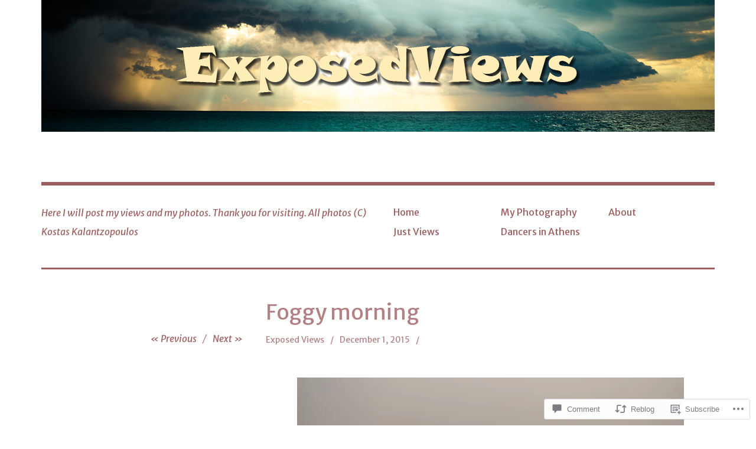

--- FILE ---
content_type: text/html; charset=UTF-8
request_url: https://exposedviews.com/2015/12/01/foggy-morning/
body_size: 26495
content:
<!DOCTYPE html>
<html class="no-js" lang="en">
<head>
<meta charset="UTF-8">
<meta name="viewport" content="width=device-width, initial-scale=1">
<link rel="profile" href="http://gmpg.org/xfn/11">
<link rel="pingback" href="https://exposedviews.com/xmlrpc.php">
<title>Foggy morning</title>
<script type="text/javascript">
  WebFontConfig = {"google":{"families":["Merriweather+Sans:r,i,b,bi:latin,latin-ext","Merriweather+Sans:r:latin,latin-ext"]},"api_url":"https:\/\/fonts-api.wp.com\/css"};
  (function() {
    var wf = document.createElement('script');
    wf.src = '/wp-content/plugins/custom-fonts/js/webfont.js';
    wf.type = 'text/javascript';
    wf.async = 'true';
    var s = document.getElementsByTagName('script')[0];
    s.parentNode.insertBefore(wf, s);
	})();
</script><style id="jetpack-custom-fonts-css">.wf-active html{font-family:"Merriweather Sans",sans-serif}.wf-active body, .wf-active button, .wf-active input, .wf-active select, .wf-active textarea{font-family:"Merriweather Sans",sans-serif}.wf-active pre{font-family:"Merriweather Sans",sans-serif}.wf-active code, .wf-active kbd, .wf-active tt, .wf-active var{font-family:"Merriweather Sans",sans-serif}.wf-active button, .wf-active input[type="button"], .wf-active input[type="reset"], .wf-active input[type="submit"]{font-family:"Merriweather Sans",sans-serif}.wf-active body{font-family:"Merriweather Sans",sans-serif}.wf-active .site-description{font-family:"Merriweather Sans",sans-serif}.wf-active .comment-content h5, .wf-active .entry-content h5{font-family:"Merriweather Sans",sans-serif}.wf-active .comment-content h6, .wf-active .entry-content h6{font-family:"Merriweather Sans",sans-serif}.wf-active .comment-content address, .wf-active .entry-content address{font-family:"Merriweather Sans",sans-serif}.wf-active .comment-content blockquote, .wf-active .entry-content blockquote{font-family:"Merriweather Sans",sans-serif}.wf-active .comment-content q, .wf-active .entry-content q{font-family:"Merriweather Sans",sans-serif}.wf-active .comment-content cite, .wf-active .entry-content cite{font-family:"Merriweather Sans",sans-serif}.wf-active #infinite-handle span button{font-family:"Merriweather Sans",sans-serif}.wf-active #infinite-handle span button:active, .wf-active #infinite-handle span button:focus, .wf-active #infinite-handle span button:hover{font-family:"Merriweather Sans",sans-serif}.wf-active .site-main .comment-navigation, .wf-active .site-main .post-navigation{font-family:"Merriweather Sans",sans-serif}@media screen and (min-width: 881px){.wf-active .site-main .post-navigation .meta-nav-title{font-family:"Merriweather Sans",sans-serif}}@media screen and (min-width: 881px){.wf-active .no-comments{font-family:"Merriweather Sans",sans-serif}}.wf-active .comment .comment-reply-title a{font-family:"Merriweather Sans",sans-serif}.wf-active .site-footer .site-info{font-family:"Merriweather Sans",sans-serif}.wf-active h1{font-style:normal;font-weight:400}.wf-active h1, .wf-active h2, .wf-active h3, .wf-active h4, .wf-active h5, .wf-active h6{font-family:"Merriweather Sans",sans-serif;font-weight:400;font-style:normal}.wf-active h1{font-style:normal;font-weight:400}.wf-active h2{font-style:normal;font-weight:400}.wf-active h3{font-style:normal;font-weight:400}.wf-active h4, .wf-active h5, .wf-active h6{font-style:normal;font-weight:400}.wf-active .site-title{font-family:"Merriweather Sans",sans-serif;font-weight:400;font-style:normal}@media screen and (min-width: 881px){.wf-active .site-title{font-style:normal;font-weight:400}}.wf-active .entry-title{font-style:normal;font-weight:400}.wf-active .comment-content thead th, .wf-active .entry-content thead th{font-family:"Merriweather Sans",sans-serif;font-weight:400;font-style:normal}.wf-active .site-feature .entry-header .entry-title{font-style:normal;font-weight:400}@media screen and (min-width: 881px){.wf-active .site-feature .entry-header .entry-title{font-style:normal;font-weight:400}}.wf-active .author-box h3{font-family:"Merriweather Sans",sans-serif;font-weight:400;font-style:normal}.wf-active .single .hentry .entry-title{font-style:normal;font-weight:400}@media screen and (min-width: 881px){.wf-active .single .hentry .entry-title{font-style:normal;font-weight:400}}.wf-active .page .page .entry-title{font-style:normal;font-weight:400}@media screen and (min-width: 881px){.wf-active .page .page .entry-title{font-style:normal;font-weight:400}}.wf-active .archive .page-header .page-title, .wf-active .search .page-header .page-title{font-family:"Merriweather Sans",sans-serif;font-weight:400;font-style:normal}.wf-active .card .entry-title{font-style:normal;font-weight:400}.wf-active .error404 .page-title{font-style:normal;font-weight:400}.wf-active .wp-caption .wp-caption-text{font-style:normal;font-weight:400}.wf-active .gallery-caption{font-style:normal;font-weight:400}.wf-active .widget-title{font-family:"Merriweather Sans",sans-serif;font-weight:400;font-style:normal}.wf-active .widget_calendar thead th, .wf-active .top_rated .pd_top_rated_holder_posts #top_posts a, .wf-active .widget_goodreads div[class^="gr_custom_title"]{font-family:"Merriweather Sans",sans-serif;font-weight:400;font-style:normal}.wf-active div.sharedaddy h3.sd-title, .wf-active .sd-rating h3.sd-title{font-family:"Merriweather Sans",sans-serif;font-weight:400;font-style:normal}.wf-active div#jp-relatedposts h3.jp-relatedposts-headline em{font-family:"Merriweather Sans",sans-serif;font-weight:400;font-style:normal}.wf-active div#jp-relatedposts div.jp-relatedposts-items-visual h4.jp-relatedposts-post-title, .wf-active div#jp-relatedposts div.jp-relatedposts-items-visual h4.jp-relatedposts-post-title a{font-family:"Merriweather Sans",sans-serif;font-weight:400;font-style:normal}</style>
<meta name='robots' content='max-image-preview:large' />
<script>document.documentElement.className = document.documentElement.className.replace("no-js","js");</script>

<!-- Async WordPress.com Remote Login -->
<script id="wpcom_remote_login_js">
var wpcom_remote_login_extra_auth = '';
function wpcom_remote_login_remove_dom_node_id( element_id ) {
	var dom_node = document.getElementById( element_id );
	if ( dom_node ) { dom_node.parentNode.removeChild( dom_node ); }
}
function wpcom_remote_login_remove_dom_node_classes( class_name ) {
	var dom_nodes = document.querySelectorAll( '.' + class_name );
	for ( var i = 0; i < dom_nodes.length; i++ ) {
		dom_nodes[ i ].parentNode.removeChild( dom_nodes[ i ] );
	}
}
function wpcom_remote_login_final_cleanup() {
	wpcom_remote_login_remove_dom_node_classes( "wpcom_remote_login_msg" );
	wpcom_remote_login_remove_dom_node_id( "wpcom_remote_login_key" );
	wpcom_remote_login_remove_dom_node_id( "wpcom_remote_login_validate" );
	wpcom_remote_login_remove_dom_node_id( "wpcom_remote_login_js" );
	wpcom_remote_login_remove_dom_node_id( "wpcom_request_access_iframe" );
	wpcom_remote_login_remove_dom_node_id( "wpcom_request_access_styles" );
}

// Watch for messages back from the remote login
window.addEventListener( "message", function( e ) {
	if ( e.origin === "https://r-login.wordpress.com" ) {
		var data = {};
		try {
			data = JSON.parse( e.data );
		} catch( e ) {
			wpcom_remote_login_final_cleanup();
			return;
		}

		if ( data.msg === 'LOGIN' ) {
			// Clean up the login check iframe
			wpcom_remote_login_remove_dom_node_id( "wpcom_remote_login_key" );

			var id_regex = new RegExp( /^[0-9]+$/ );
			var token_regex = new RegExp( /^.*|.*|.*$/ );
			if (
				token_regex.test( data.token )
				&& id_regex.test( data.wpcomid )
			) {
				// We have everything we need to ask for a login
				var script = document.createElement( "script" );
				script.setAttribute( "id", "wpcom_remote_login_validate" );
				script.src = '/remote-login.php?wpcom_remote_login=validate'
					+ '&wpcomid=' + data.wpcomid
					+ '&token=' + encodeURIComponent( data.token )
					+ '&host=' + window.location.protocol
					+ '//' + window.location.hostname
					+ '&postid=3491'
					+ '&is_singular=1';
				document.body.appendChild( script );
			}

			return;
		}

		// Safari ITP, not logged in, so redirect
		if ( data.msg === 'LOGIN-REDIRECT' ) {
			window.location = 'https://wordpress.com/log-in?redirect_to=' + window.location.href;
			return;
		}

		// Safari ITP, storage access failed, remove the request
		if ( data.msg === 'LOGIN-REMOVE' ) {
			var css_zap = 'html { -webkit-transition: margin-top 1s; transition: margin-top 1s; } /* 9001 */ html { margin-top: 0 !important; } * html body { margin-top: 0 !important; } @media screen and ( max-width: 782px ) { html { margin-top: 0 !important; } * html body { margin-top: 0 !important; } }';
			var style_zap = document.createElement( 'style' );
			style_zap.type = 'text/css';
			style_zap.appendChild( document.createTextNode( css_zap ) );
			document.body.appendChild( style_zap );

			var e = document.getElementById( 'wpcom_request_access_iframe' );
			e.parentNode.removeChild( e );

			document.cookie = 'wordpress_com_login_access=denied; path=/; max-age=31536000';

			return;
		}

		// Safari ITP
		if ( data.msg === 'REQUEST_ACCESS' ) {
			console.log( 'request access: safari' );

			// Check ITP iframe enable/disable knob
			if ( wpcom_remote_login_extra_auth !== 'safari_itp_iframe' ) {
				return;
			}

			// If we are in a "private window" there is no ITP.
			var private_window = false;
			try {
				var opendb = window.openDatabase( null, null, null, null );
			} catch( e ) {
				private_window = true;
			}

			if ( private_window ) {
				console.log( 'private window' );
				return;
			}

			var iframe = document.createElement( 'iframe' );
			iframe.id = 'wpcom_request_access_iframe';
			iframe.setAttribute( 'scrolling', 'no' );
			iframe.setAttribute( 'sandbox', 'allow-storage-access-by-user-activation allow-scripts allow-same-origin allow-top-navigation-by-user-activation' );
			iframe.src = 'https://r-login.wordpress.com/remote-login.php?wpcom_remote_login=request_access&origin=' + encodeURIComponent( data.origin ) + '&wpcomid=' + encodeURIComponent( data.wpcomid );

			var css = 'html { -webkit-transition: margin-top 1s; transition: margin-top 1s; } /* 9001 */ html { margin-top: 46px !important; } * html body { margin-top: 46px !important; } @media screen and ( max-width: 660px ) { html { margin-top: 71px !important; } * html body { margin-top: 71px !important; } #wpcom_request_access_iframe { display: block; height: 71px !important; } } #wpcom_request_access_iframe { border: 0px; height: 46px; position: fixed; top: 0; left: 0; width: 100%; min-width: 100%; z-index: 99999; background: #23282d; } ';

			var style = document.createElement( 'style' );
			style.type = 'text/css';
			style.id = 'wpcom_request_access_styles';
			style.appendChild( document.createTextNode( css ) );
			document.body.appendChild( style );

			document.body.appendChild( iframe );
		}

		if ( data.msg === 'DONE' ) {
			wpcom_remote_login_final_cleanup();
		}
	}
}, false );

// Inject the remote login iframe after the page has had a chance to load
// more critical resources
window.addEventListener( "DOMContentLoaded", function( e ) {
	var iframe = document.createElement( "iframe" );
	iframe.style.display = "none";
	iframe.setAttribute( "scrolling", "no" );
	iframe.setAttribute( "id", "wpcom_remote_login_key" );
	iframe.src = "https://r-login.wordpress.com/remote-login.php"
		+ "?wpcom_remote_login=key"
		+ "&origin=aHR0cHM6Ly9leHBvc2Vkdmlld3MuY29t"
		+ "&wpcomid=43963186"
		+ "&time=" + Math.floor( Date.now() / 1000 );
	document.body.appendChild( iframe );
}, false );
</script>
<link rel='dns-prefetch' href='//s0.wp.com' />
<link rel='dns-prefetch' href='//widgets.wp.com' />
<link rel="alternate" type="application/rss+xml" title=" &raquo; Feed" href="https://exposedviews.com/feed/" />
<link rel="alternate" type="application/rss+xml" title=" &raquo; Comments Feed" href="https://exposedviews.com/comments/feed/" />
<link rel="alternate" type="application/rss+xml" title=" &raquo; Foggy morning Comments Feed" href="https://exposedviews.com/2015/12/01/foggy-morning/feed/" />
	<script type="text/javascript">
		/* <![CDATA[ */
		function addLoadEvent(func) {
			var oldonload = window.onload;
			if (typeof window.onload != 'function') {
				window.onload = func;
			} else {
				window.onload = function () {
					oldonload();
					func();
				}
			}
		}
		/* ]]> */
	</script>
	<link crossorigin='anonymous' rel='stylesheet' id='all-css-0-1' href='/wp-content/mu-plugins/likes/jetpack-likes.css?m=1743883414i&cssminify=yes' type='text/css' media='all' />
<style id='wp-emoji-styles-inline-css'>

	img.wp-smiley, img.emoji {
		display: inline !important;
		border: none !important;
		box-shadow: none !important;
		height: 1em !important;
		width: 1em !important;
		margin: 0 0.07em !important;
		vertical-align: -0.1em !important;
		background: none !important;
		padding: 0 !important;
	}
/*# sourceURL=wp-emoji-styles-inline-css */
</style>
<link crossorigin='anonymous' rel='stylesheet' id='all-css-2-1' href='/wp-content/plugins/gutenberg-core/v22.2.0/build/styles/block-library/style.css?m=1764855221i&cssminify=yes' type='text/css' media='all' />
<style id='wp-block-library-inline-css'>
.has-text-align-justify {
	text-align:justify;
}
.has-text-align-justify{text-align:justify;}

/*# sourceURL=wp-block-library-inline-css */
</style><style id='global-styles-inline-css'>
:root{--wp--preset--aspect-ratio--square: 1;--wp--preset--aspect-ratio--4-3: 4/3;--wp--preset--aspect-ratio--3-4: 3/4;--wp--preset--aspect-ratio--3-2: 3/2;--wp--preset--aspect-ratio--2-3: 2/3;--wp--preset--aspect-ratio--16-9: 16/9;--wp--preset--aspect-ratio--9-16: 9/16;--wp--preset--color--black: #000000;--wp--preset--color--cyan-bluish-gray: #abb8c3;--wp--preset--color--white: #ffffff;--wp--preset--color--pale-pink: #f78da7;--wp--preset--color--vivid-red: #cf2e2e;--wp--preset--color--luminous-vivid-orange: #ff6900;--wp--preset--color--luminous-vivid-amber: #fcb900;--wp--preset--color--light-green-cyan: #7bdcb5;--wp--preset--color--vivid-green-cyan: #00d084;--wp--preset--color--pale-cyan-blue: #8ed1fc;--wp--preset--color--vivid-cyan-blue: #0693e3;--wp--preset--color--vivid-purple: #9b51e0;--wp--preset--color--dark-gray: #666666;--wp--preset--color--medium-gray: #999999;--wp--preset--color--light-gray: #cccccc;--wp--preset--color--red: #f35029;--wp--preset--color--dark-red: #aa2e11;--wp--preset--gradient--vivid-cyan-blue-to-vivid-purple: linear-gradient(135deg,rgb(6,147,227) 0%,rgb(155,81,224) 100%);--wp--preset--gradient--light-green-cyan-to-vivid-green-cyan: linear-gradient(135deg,rgb(122,220,180) 0%,rgb(0,208,130) 100%);--wp--preset--gradient--luminous-vivid-amber-to-luminous-vivid-orange: linear-gradient(135deg,rgb(252,185,0) 0%,rgb(255,105,0) 100%);--wp--preset--gradient--luminous-vivid-orange-to-vivid-red: linear-gradient(135deg,rgb(255,105,0) 0%,rgb(207,46,46) 100%);--wp--preset--gradient--very-light-gray-to-cyan-bluish-gray: linear-gradient(135deg,rgb(238,238,238) 0%,rgb(169,184,195) 100%);--wp--preset--gradient--cool-to-warm-spectrum: linear-gradient(135deg,rgb(74,234,220) 0%,rgb(151,120,209) 20%,rgb(207,42,186) 40%,rgb(238,44,130) 60%,rgb(251,105,98) 80%,rgb(254,248,76) 100%);--wp--preset--gradient--blush-light-purple: linear-gradient(135deg,rgb(255,206,236) 0%,rgb(152,150,240) 100%);--wp--preset--gradient--blush-bordeaux: linear-gradient(135deg,rgb(254,205,165) 0%,rgb(254,45,45) 50%,rgb(107,0,62) 100%);--wp--preset--gradient--luminous-dusk: linear-gradient(135deg,rgb(255,203,112) 0%,rgb(199,81,192) 50%,rgb(65,88,208) 100%);--wp--preset--gradient--pale-ocean: linear-gradient(135deg,rgb(255,245,203) 0%,rgb(182,227,212) 50%,rgb(51,167,181) 100%);--wp--preset--gradient--electric-grass: linear-gradient(135deg,rgb(202,248,128) 0%,rgb(113,206,126) 100%);--wp--preset--gradient--midnight: linear-gradient(135deg,rgb(2,3,129) 0%,rgb(40,116,252) 100%);--wp--preset--font-size--small: 13px;--wp--preset--font-size--medium: 20px;--wp--preset--font-size--large: 36px;--wp--preset--font-size--x-large: 42px;--wp--preset--font-family--albert-sans: 'Albert Sans', sans-serif;--wp--preset--font-family--alegreya: Alegreya, serif;--wp--preset--font-family--arvo: Arvo, serif;--wp--preset--font-family--bodoni-moda: 'Bodoni Moda', serif;--wp--preset--font-family--bricolage-grotesque: 'Bricolage Grotesque', sans-serif;--wp--preset--font-family--cabin: Cabin, sans-serif;--wp--preset--font-family--chivo: Chivo, sans-serif;--wp--preset--font-family--commissioner: Commissioner, sans-serif;--wp--preset--font-family--cormorant: Cormorant, serif;--wp--preset--font-family--courier-prime: 'Courier Prime', monospace;--wp--preset--font-family--crimson-pro: 'Crimson Pro', serif;--wp--preset--font-family--dm-mono: 'DM Mono', monospace;--wp--preset--font-family--dm-sans: 'DM Sans', sans-serif;--wp--preset--font-family--dm-serif-display: 'DM Serif Display', serif;--wp--preset--font-family--domine: Domine, serif;--wp--preset--font-family--eb-garamond: 'EB Garamond', serif;--wp--preset--font-family--epilogue: Epilogue, sans-serif;--wp--preset--font-family--fahkwang: Fahkwang, sans-serif;--wp--preset--font-family--figtree: Figtree, sans-serif;--wp--preset--font-family--fira-sans: 'Fira Sans', sans-serif;--wp--preset--font-family--fjalla-one: 'Fjalla One', sans-serif;--wp--preset--font-family--fraunces: Fraunces, serif;--wp--preset--font-family--gabarito: Gabarito, system-ui;--wp--preset--font-family--ibm-plex-mono: 'IBM Plex Mono', monospace;--wp--preset--font-family--ibm-plex-sans: 'IBM Plex Sans', sans-serif;--wp--preset--font-family--ibarra-real-nova: 'Ibarra Real Nova', serif;--wp--preset--font-family--instrument-serif: 'Instrument Serif', serif;--wp--preset--font-family--inter: Inter, sans-serif;--wp--preset--font-family--josefin-sans: 'Josefin Sans', sans-serif;--wp--preset--font-family--jost: Jost, sans-serif;--wp--preset--font-family--libre-baskerville: 'Libre Baskerville', serif;--wp--preset--font-family--libre-franklin: 'Libre Franklin', sans-serif;--wp--preset--font-family--literata: Literata, serif;--wp--preset--font-family--lora: Lora, serif;--wp--preset--font-family--merriweather: Merriweather, serif;--wp--preset--font-family--montserrat: Montserrat, sans-serif;--wp--preset--font-family--newsreader: Newsreader, serif;--wp--preset--font-family--noto-sans-mono: 'Noto Sans Mono', sans-serif;--wp--preset--font-family--nunito: Nunito, sans-serif;--wp--preset--font-family--open-sans: 'Open Sans', sans-serif;--wp--preset--font-family--overpass: Overpass, sans-serif;--wp--preset--font-family--pt-serif: 'PT Serif', serif;--wp--preset--font-family--petrona: Petrona, serif;--wp--preset--font-family--piazzolla: Piazzolla, serif;--wp--preset--font-family--playfair-display: 'Playfair Display', serif;--wp--preset--font-family--plus-jakarta-sans: 'Plus Jakarta Sans', sans-serif;--wp--preset--font-family--poppins: Poppins, sans-serif;--wp--preset--font-family--raleway: Raleway, sans-serif;--wp--preset--font-family--roboto: Roboto, sans-serif;--wp--preset--font-family--roboto-slab: 'Roboto Slab', serif;--wp--preset--font-family--rubik: Rubik, sans-serif;--wp--preset--font-family--rufina: Rufina, serif;--wp--preset--font-family--sora: Sora, sans-serif;--wp--preset--font-family--source-sans-3: 'Source Sans 3', sans-serif;--wp--preset--font-family--source-serif-4: 'Source Serif 4', serif;--wp--preset--font-family--space-mono: 'Space Mono', monospace;--wp--preset--font-family--syne: Syne, sans-serif;--wp--preset--font-family--texturina: Texturina, serif;--wp--preset--font-family--urbanist: Urbanist, sans-serif;--wp--preset--font-family--work-sans: 'Work Sans', sans-serif;--wp--preset--spacing--20: 0.44rem;--wp--preset--spacing--30: 0.67rem;--wp--preset--spacing--40: 1rem;--wp--preset--spacing--50: 1.5rem;--wp--preset--spacing--60: 2.25rem;--wp--preset--spacing--70: 3.38rem;--wp--preset--spacing--80: 5.06rem;--wp--preset--shadow--natural: 6px 6px 9px rgba(0, 0, 0, 0.2);--wp--preset--shadow--deep: 12px 12px 50px rgba(0, 0, 0, 0.4);--wp--preset--shadow--sharp: 6px 6px 0px rgba(0, 0, 0, 0.2);--wp--preset--shadow--outlined: 6px 6px 0px -3px rgb(255, 255, 255), 6px 6px rgb(0, 0, 0);--wp--preset--shadow--crisp: 6px 6px 0px rgb(0, 0, 0);}:where(.is-layout-flex){gap: 0.5em;}:where(.is-layout-grid){gap: 0.5em;}body .is-layout-flex{display: flex;}.is-layout-flex{flex-wrap: wrap;align-items: center;}.is-layout-flex > :is(*, div){margin: 0;}body .is-layout-grid{display: grid;}.is-layout-grid > :is(*, div){margin: 0;}:where(.wp-block-columns.is-layout-flex){gap: 2em;}:where(.wp-block-columns.is-layout-grid){gap: 2em;}:where(.wp-block-post-template.is-layout-flex){gap: 1.25em;}:where(.wp-block-post-template.is-layout-grid){gap: 1.25em;}.has-black-color{color: var(--wp--preset--color--black) !important;}.has-cyan-bluish-gray-color{color: var(--wp--preset--color--cyan-bluish-gray) !important;}.has-white-color{color: var(--wp--preset--color--white) !important;}.has-pale-pink-color{color: var(--wp--preset--color--pale-pink) !important;}.has-vivid-red-color{color: var(--wp--preset--color--vivid-red) !important;}.has-luminous-vivid-orange-color{color: var(--wp--preset--color--luminous-vivid-orange) !important;}.has-luminous-vivid-amber-color{color: var(--wp--preset--color--luminous-vivid-amber) !important;}.has-light-green-cyan-color{color: var(--wp--preset--color--light-green-cyan) !important;}.has-vivid-green-cyan-color{color: var(--wp--preset--color--vivid-green-cyan) !important;}.has-pale-cyan-blue-color{color: var(--wp--preset--color--pale-cyan-blue) !important;}.has-vivid-cyan-blue-color{color: var(--wp--preset--color--vivid-cyan-blue) !important;}.has-vivid-purple-color{color: var(--wp--preset--color--vivid-purple) !important;}.has-black-background-color{background-color: var(--wp--preset--color--black) !important;}.has-cyan-bluish-gray-background-color{background-color: var(--wp--preset--color--cyan-bluish-gray) !important;}.has-white-background-color{background-color: var(--wp--preset--color--white) !important;}.has-pale-pink-background-color{background-color: var(--wp--preset--color--pale-pink) !important;}.has-vivid-red-background-color{background-color: var(--wp--preset--color--vivid-red) !important;}.has-luminous-vivid-orange-background-color{background-color: var(--wp--preset--color--luminous-vivid-orange) !important;}.has-luminous-vivid-amber-background-color{background-color: var(--wp--preset--color--luminous-vivid-amber) !important;}.has-light-green-cyan-background-color{background-color: var(--wp--preset--color--light-green-cyan) !important;}.has-vivid-green-cyan-background-color{background-color: var(--wp--preset--color--vivid-green-cyan) !important;}.has-pale-cyan-blue-background-color{background-color: var(--wp--preset--color--pale-cyan-blue) !important;}.has-vivid-cyan-blue-background-color{background-color: var(--wp--preset--color--vivid-cyan-blue) !important;}.has-vivid-purple-background-color{background-color: var(--wp--preset--color--vivid-purple) !important;}.has-black-border-color{border-color: var(--wp--preset--color--black) !important;}.has-cyan-bluish-gray-border-color{border-color: var(--wp--preset--color--cyan-bluish-gray) !important;}.has-white-border-color{border-color: var(--wp--preset--color--white) !important;}.has-pale-pink-border-color{border-color: var(--wp--preset--color--pale-pink) !important;}.has-vivid-red-border-color{border-color: var(--wp--preset--color--vivid-red) !important;}.has-luminous-vivid-orange-border-color{border-color: var(--wp--preset--color--luminous-vivid-orange) !important;}.has-luminous-vivid-amber-border-color{border-color: var(--wp--preset--color--luminous-vivid-amber) !important;}.has-light-green-cyan-border-color{border-color: var(--wp--preset--color--light-green-cyan) !important;}.has-vivid-green-cyan-border-color{border-color: var(--wp--preset--color--vivid-green-cyan) !important;}.has-pale-cyan-blue-border-color{border-color: var(--wp--preset--color--pale-cyan-blue) !important;}.has-vivid-cyan-blue-border-color{border-color: var(--wp--preset--color--vivid-cyan-blue) !important;}.has-vivid-purple-border-color{border-color: var(--wp--preset--color--vivid-purple) !important;}.has-vivid-cyan-blue-to-vivid-purple-gradient-background{background: var(--wp--preset--gradient--vivid-cyan-blue-to-vivid-purple) !important;}.has-light-green-cyan-to-vivid-green-cyan-gradient-background{background: var(--wp--preset--gradient--light-green-cyan-to-vivid-green-cyan) !important;}.has-luminous-vivid-amber-to-luminous-vivid-orange-gradient-background{background: var(--wp--preset--gradient--luminous-vivid-amber-to-luminous-vivid-orange) !important;}.has-luminous-vivid-orange-to-vivid-red-gradient-background{background: var(--wp--preset--gradient--luminous-vivid-orange-to-vivid-red) !important;}.has-very-light-gray-to-cyan-bluish-gray-gradient-background{background: var(--wp--preset--gradient--very-light-gray-to-cyan-bluish-gray) !important;}.has-cool-to-warm-spectrum-gradient-background{background: var(--wp--preset--gradient--cool-to-warm-spectrum) !important;}.has-blush-light-purple-gradient-background{background: var(--wp--preset--gradient--blush-light-purple) !important;}.has-blush-bordeaux-gradient-background{background: var(--wp--preset--gradient--blush-bordeaux) !important;}.has-luminous-dusk-gradient-background{background: var(--wp--preset--gradient--luminous-dusk) !important;}.has-pale-ocean-gradient-background{background: var(--wp--preset--gradient--pale-ocean) !important;}.has-electric-grass-gradient-background{background: var(--wp--preset--gradient--electric-grass) !important;}.has-midnight-gradient-background{background: var(--wp--preset--gradient--midnight) !important;}.has-small-font-size{font-size: var(--wp--preset--font-size--small) !important;}.has-medium-font-size{font-size: var(--wp--preset--font-size--medium) !important;}.has-large-font-size{font-size: var(--wp--preset--font-size--large) !important;}.has-x-large-font-size{font-size: var(--wp--preset--font-size--x-large) !important;}.has-albert-sans-font-family{font-family: var(--wp--preset--font-family--albert-sans) !important;}.has-alegreya-font-family{font-family: var(--wp--preset--font-family--alegreya) !important;}.has-arvo-font-family{font-family: var(--wp--preset--font-family--arvo) !important;}.has-bodoni-moda-font-family{font-family: var(--wp--preset--font-family--bodoni-moda) !important;}.has-bricolage-grotesque-font-family{font-family: var(--wp--preset--font-family--bricolage-grotesque) !important;}.has-cabin-font-family{font-family: var(--wp--preset--font-family--cabin) !important;}.has-chivo-font-family{font-family: var(--wp--preset--font-family--chivo) !important;}.has-commissioner-font-family{font-family: var(--wp--preset--font-family--commissioner) !important;}.has-cormorant-font-family{font-family: var(--wp--preset--font-family--cormorant) !important;}.has-courier-prime-font-family{font-family: var(--wp--preset--font-family--courier-prime) !important;}.has-crimson-pro-font-family{font-family: var(--wp--preset--font-family--crimson-pro) !important;}.has-dm-mono-font-family{font-family: var(--wp--preset--font-family--dm-mono) !important;}.has-dm-sans-font-family{font-family: var(--wp--preset--font-family--dm-sans) !important;}.has-dm-serif-display-font-family{font-family: var(--wp--preset--font-family--dm-serif-display) !important;}.has-domine-font-family{font-family: var(--wp--preset--font-family--domine) !important;}.has-eb-garamond-font-family{font-family: var(--wp--preset--font-family--eb-garamond) !important;}.has-epilogue-font-family{font-family: var(--wp--preset--font-family--epilogue) !important;}.has-fahkwang-font-family{font-family: var(--wp--preset--font-family--fahkwang) !important;}.has-figtree-font-family{font-family: var(--wp--preset--font-family--figtree) !important;}.has-fira-sans-font-family{font-family: var(--wp--preset--font-family--fira-sans) !important;}.has-fjalla-one-font-family{font-family: var(--wp--preset--font-family--fjalla-one) !important;}.has-fraunces-font-family{font-family: var(--wp--preset--font-family--fraunces) !important;}.has-gabarito-font-family{font-family: var(--wp--preset--font-family--gabarito) !important;}.has-ibm-plex-mono-font-family{font-family: var(--wp--preset--font-family--ibm-plex-mono) !important;}.has-ibm-plex-sans-font-family{font-family: var(--wp--preset--font-family--ibm-plex-sans) !important;}.has-ibarra-real-nova-font-family{font-family: var(--wp--preset--font-family--ibarra-real-nova) !important;}.has-instrument-serif-font-family{font-family: var(--wp--preset--font-family--instrument-serif) !important;}.has-inter-font-family{font-family: var(--wp--preset--font-family--inter) !important;}.has-josefin-sans-font-family{font-family: var(--wp--preset--font-family--josefin-sans) !important;}.has-jost-font-family{font-family: var(--wp--preset--font-family--jost) !important;}.has-libre-baskerville-font-family{font-family: var(--wp--preset--font-family--libre-baskerville) !important;}.has-libre-franklin-font-family{font-family: var(--wp--preset--font-family--libre-franklin) !important;}.has-literata-font-family{font-family: var(--wp--preset--font-family--literata) !important;}.has-lora-font-family{font-family: var(--wp--preset--font-family--lora) !important;}.has-merriweather-font-family{font-family: var(--wp--preset--font-family--merriweather) !important;}.has-montserrat-font-family{font-family: var(--wp--preset--font-family--montserrat) !important;}.has-newsreader-font-family{font-family: var(--wp--preset--font-family--newsreader) !important;}.has-noto-sans-mono-font-family{font-family: var(--wp--preset--font-family--noto-sans-mono) !important;}.has-nunito-font-family{font-family: var(--wp--preset--font-family--nunito) !important;}.has-open-sans-font-family{font-family: var(--wp--preset--font-family--open-sans) !important;}.has-overpass-font-family{font-family: var(--wp--preset--font-family--overpass) !important;}.has-pt-serif-font-family{font-family: var(--wp--preset--font-family--pt-serif) !important;}.has-petrona-font-family{font-family: var(--wp--preset--font-family--petrona) !important;}.has-piazzolla-font-family{font-family: var(--wp--preset--font-family--piazzolla) !important;}.has-playfair-display-font-family{font-family: var(--wp--preset--font-family--playfair-display) !important;}.has-plus-jakarta-sans-font-family{font-family: var(--wp--preset--font-family--plus-jakarta-sans) !important;}.has-poppins-font-family{font-family: var(--wp--preset--font-family--poppins) !important;}.has-raleway-font-family{font-family: var(--wp--preset--font-family--raleway) !important;}.has-roboto-font-family{font-family: var(--wp--preset--font-family--roboto) !important;}.has-roboto-slab-font-family{font-family: var(--wp--preset--font-family--roboto-slab) !important;}.has-rubik-font-family{font-family: var(--wp--preset--font-family--rubik) !important;}.has-rufina-font-family{font-family: var(--wp--preset--font-family--rufina) !important;}.has-sora-font-family{font-family: var(--wp--preset--font-family--sora) !important;}.has-source-sans-3-font-family{font-family: var(--wp--preset--font-family--source-sans-3) !important;}.has-source-serif-4-font-family{font-family: var(--wp--preset--font-family--source-serif-4) !important;}.has-space-mono-font-family{font-family: var(--wp--preset--font-family--space-mono) !important;}.has-syne-font-family{font-family: var(--wp--preset--font-family--syne) !important;}.has-texturina-font-family{font-family: var(--wp--preset--font-family--texturina) !important;}.has-urbanist-font-family{font-family: var(--wp--preset--font-family--urbanist) !important;}.has-work-sans-font-family{font-family: var(--wp--preset--font-family--work-sans) !important;}
/*# sourceURL=global-styles-inline-css */
</style>

<style id='classic-theme-styles-inline-css'>
/*! This file is auto-generated */
.wp-block-button__link{color:#fff;background-color:#32373c;border-radius:9999px;box-shadow:none;text-decoration:none;padding:calc(.667em + 2px) calc(1.333em + 2px);font-size:1.125em}.wp-block-file__button{background:#32373c;color:#fff;text-decoration:none}
/*# sourceURL=/wp-includes/css/classic-themes.min.css */
</style>
<link crossorigin='anonymous' rel='stylesheet' id='all-css-4-1' href='/_static/??-eJx9jksOwjAMRC9EcCsEFQvEUVA+FqTUSRQ77fVxVbEBxMaSZ+bZA0sxPifBJEDNlKndY2LwuaLqVKyAJghDtDghaWzvmXfwG1uKMsa5UpHZ6KTYyMhDQf7HjSjF+qdRaTuxGcAtvb3bjCnkCrZJJisS/RcFXD24FqcAM1ann1VcK/Pnvna50qUfTl3XH8+HYXwBNR1jhQ==&cssminify=yes' type='text/css' media='all' />
<link rel='stylesheet' id='verbum-gutenberg-css-css' href='https://widgets.wp.com/verbum-block-editor/block-editor.css?ver=1738686361' media='all' />
<link crossorigin='anonymous' rel='stylesheet' id='all-css-6-1' href='/_static/??-eJyNjlEKwjAMQC9kDaND8UM8SxuyWm2bsrSU3d4OfxyC7i+PvBcCLSvkVCgVKHeKJJCrhZmsCSYhwdSXyjQSjls4osgB/uVSlrBTtYHxKftcn/B9WrWMHL+iWFUO1fkkaxTY9dFBtz7wV+SIVX/HFM9pA2oKxs9reovX4TwOp4vWo368AKNNejU=&cssminify=yes' type='text/css' media='all' />
<style id='rebalance-style-inline-css'>
.entry-categories, .entry-tags { clip: rect(1px, 1px, 1px, 1px); height: 1px; position: absolute; overflow: hidden; width: 1px; }
/*# sourceURL=rebalance-style-inline-css */
</style>
<link crossorigin='anonymous' rel='stylesheet' id='print-css-7-1' href='/wp-content/mu-plugins/global-print/global-print.css?m=1465851035i&cssminify=yes' type='text/css' media='print' />
<style id='jetpack-global-styles-frontend-style-inline-css'>
:root { --font-headings: unset; --font-base: unset; --font-headings-default: -apple-system,BlinkMacSystemFont,"Segoe UI",Roboto,Oxygen-Sans,Ubuntu,Cantarell,"Helvetica Neue",sans-serif; --font-base-default: -apple-system,BlinkMacSystemFont,"Segoe UI",Roboto,Oxygen-Sans,Ubuntu,Cantarell,"Helvetica Neue",sans-serif;}
/*# sourceURL=jetpack-global-styles-frontend-style-inline-css */
</style>
<link crossorigin='anonymous' rel='stylesheet' id='all-css-10-1' href='/_static/??-eJyNjcsKAjEMRX/IGtQZBxfip0hMS9sxTYppGfx7H7gRN+7ugcs5sFRHKi1Ig9Jd5R6zGMyhVaTrh8G6QFHfORhYwlvw6P39PbPENZmt4G/ROQuBKWVkxxrVvuBH1lIoz2waILJekF+HUzlupnG3nQ77YZwfuRJIaQ==&cssminify=yes' type='text/css' media='all' />
<script type="text/javascript" id="wpcom-actionbar-placeholder-js-extra">
/* <![CDATA[ */
var actionbardata = {"siteID":"43963186","postID":"3491","siteURL":"https://exposedviews.com","xhrURL":"https://exposedviews.com/wp-admin/admin-ajax.php","nonce":"a1fa0fa1af","isLoggedIn":"","statusMessage":"","subsEmailDefault":"instantly","proxyScriptUrl":"https://s0.wp.com/wp-content/js/wpcom-proxy-request.js?m=1513050504i&amp;ver=20211021","shortlink":"https://wp.me/p2YsPE-Uj","i18n":{"followedText":"New posts from this site will now appear in your \u003Ca href=\"https://wordpress.com/reader\"\u003EReader\u003C/a\u003E","foldBar":"Collapse this bar","unfoldBar":"Expand this bar","shortLinkCopied":"Shortlink copied to clipboard."}};
//# sourceURL=wpcom-actionbar-placeholder-js-extra
/* ]]> */
</script>
<script type="text/javascript" id="jetpack-mu-wpcom-settings-js-before">
/* <![CDATA[ */
var JETPACK_MU_WPCOM_SETTINGS = {"assetsUrl":"https://s0.wp.com/wp-content/mu-plugins/jetpack-mu-wpcom-plugin/sun/jetpack_vendor/automattic/jetpack-mu-wpcom/src/build/"};
//# sourceURL=jetpack-mu-wpcom-settings-js-before
/* ]]> */
</script>
<script crossorigin='anonymous' type='text/javascript'  src='/_static/??-eJzTLy/QTc7PK0nNK9HPKtYvyinRLSjKr6jUyyrW0QfKZeYl55SmpBaDJLMKS1OLKqGUXm5mHkFFurmZ6UWJJalQxfa5tobmRgamxgZmFpZZACbyLJI='></script>
<script type="text/javascript" id="rlt-proxy-js-after">
/* <![CDATA[ */
	rltInitialize( {"token":null,"iframeOrigins":["https:\/\/widgets.wp.com"]} );
//# sourceURL=rlt-proxy-js-after
/* ]]> */
</script>
<link rel="EditURI" type="application/rsd+xml" title="RSD" href="https://kalantzo.wordpress.com/xmlrpc.php?rsd" />
<meta name="generator" content="WordPress.com" />
<link rel="canonical" href="https://exposedviews.com/2015/12/01/foggy-morning/" />
<link rel='shortlink' href='https://wp.me/p2YsPE-Uj' />
<link rel="alternate" type="application/json+oembed" href="https://public-api.wordpress.com/oembed/?format=json&amp;url=https%3A%2F%2Fexposedviews.com%2F2015%2F12%2F01%2Ffoggy-morning%2F&amp;for=wpcom-auto-discovery" /><link rel="alternate" type="application/xml+oembed" href="https://public-api.wordpress.com/oembed/?format=xml&amp;url=https%3A%2F%2Fexposedviews.com%2F2015%2F12%2F01%2Ffoggy-morning%2F&amp;for=wpcom-auto-discovery" />
<!-- Jetpack Open Graph Tags -->
<meta property="og:type" content="article" />
<meta property="og:title" content="Foggy morning" />
<meta property="og:url" content="https://exposedviews.com/2015/12/01/foggy-morning/" />
<meta property="og:description" content="Tree lost in the fog&#8230; #ExposedViews" />
<meta property="article:published_time" content="2015-12-01T06:19:00+00:00" />
<meta property="article:modified_time" content="2015-12-01T06:19:00+00:00" />
<meta property="og:image" content="https://exposedviews.com/wp-content/uploads/2015/12/dsc5450_a7.jpg" />
<meta property="og:image:secure_url" content="https://exposedviews.com/wp-content/uploads/2015/12/dsc5450_a7.jpg" />
<meta property="og:image:width" content="655" />
<meta property="og:image:height" content="436" />
<meta property="og:image:alt" content="tree" />
<meta property="og:locale" content="en_US" />
<meta property="article:publisher" content="https://www.facebook.com/WordPresscom" />
<meta name="twitter:text:title" content="Foggy morning" />
<meta name="twitter:image" content="https://exposedviews.com/wp-content/uploads/2015/12/dsc5450_a7.jpg?w=640" />
<meta name="twitter:image:alt" content="tree" />
<meta name="twitter:card" content="summary_large_image" />

<!-- End Jetpack Open Graph Tags -->
<link rel="shortcut icon" type="image/x-icon" href="https://secure.gravatar.com/blavatar/16b35dbd22a92eb19f361c7403fd443175254ed23800eb287e0cbc61e05598af?s=32" sizes="16x16" />
<link rel="icon" type="image/x-icon" href="https://secure.gravatar.com/blavatar/16b35dbd22a92eb19f361c7403fd443175254ed23800eb287e0cbc61e05598af?s=32" sizes="16x16" />
<link rel="apple-touch-icon" href="https://secure.gravatar.com/blavatar/16b35dbd22a92eb19f361c7403fd443175254ed23800eb287e0cbc61e05598af?s=114" />
<link rel='openid.server' href='https://exposedviews.com/?openidserver=1' />
<link rel='openid.delegate' href='https://exposedviews.com/' />
<link rel="search" type="application/opensearchdescription+xml" href="https://exposedviews.com/osd.xml" title="" />
<link rel="search" type="application/opensearchdescription+xml" href="https://s1.wp.com/opensearch.xml" title="WordPress.com" />
<meta name="theme-color" content="#ffffff" />
<style type="text/css">.recentcomments a{display:inline !important;padding:0 !important;margin:0 !important;}</style>		<style type="text/css">
			.recentcomments a {
				display: inline !important;
				padding: 0 !important;
				margin: 0 !important;
			}

			table.recentcommentsavatartop img.avatar, table.recentcommentsavatarend img.avatar {
				border: 0px;
				margin: 0;
			}

			table.recentcommentsavatartop a, table.recentcommentsavatarend a {
				border: 0px !important;
				background-color: transparent !important;
			}

			td.recentcommentsavatarend, td.recentcommentsavatartop {
				padding: 0px 0px 1px 0px;
				margin: 0px;
			}

			td.recentcommentstextend {
				border: none !important;
				padding: 0px 0px 2px 10px;
			}

			.rtl td.recentcommentstextend {
				padding: 0px 10px 2px 0px;
			}

			td.recentcommentstexttop {
				border: none;
				padding: 0px 0px 0px 10px;
			}

			.rtl td.recentcommentstexttop {
				padding: 0px 10px 0px 0px;
			}
		</style>
		<meta name="description" content="Tree lost in the fog... #ExposedViews" />
<style type="text/css" id="custom-colors-css">body,
		button,
		input[type="button"],
		input[type="reset"],
		input[type="submit"],
		ins,
		mark,
		.main-navigation .children,
		.main-navigation .sub-menu,
		.main-navigation > div,
		.menu-toggle,
		.menu-toggle:focus,
		.entry-image .entry-image-caption,
		#infinite-handle span button,
		.comment .comment-reply-title a { background-color: #ffffff;}
.card:hover .entry-header,
		.card .entry-title a:hover,
		.card:hover .entry-title a:hover { border-color: #ffffff;}
button:active,
		button:focus,
		button:hover,
		input[type="button"]:active,
		input[type="button"]:focus,
		input[type="button"]:hover,
		input[type="reset"]:active,
		input[type="reset"]:focus,
		input[type="reset"]:hover,
		input[type="submit"]:active,
		input[type="submit"]:focus,
		input[type="submit"]:hover,
		pre,
		.page-links a:hover,
		.posts-navigation a:active,
		.posts-navigation a:hover,
		.site-feature .entry-header .entry-categories:after,
		.site-feature .entry-header .entry-meta,
		.site-feature .entry-header .entry-meta a,
		.site-feature .entry-header .entry-meta a:active,
		.site-feature .entry-header .entry-meta a:hover,
		.site-feature .entry-header .entry-summary,
		.site-feature .entry-header .entry-title a,
		.site-feature .entry-header a,
		.card:hover,
		.card:hover a,
		.card:hover a:active,
		.card:hover a:hover,
		.card:hover .entry-meta,
		.card:hover .entry-meta > span:after,
		.card:hover .sd-rating h3.sd-title,
		#infinite-handle span button:active,
		#infinite-handle span button:focus,
		#infinite-handle span button:hover,
		.widget_tag_cloud a[style]:active,
		.widget_tag_cloud a[style]:hover { color: #ffffff;}
button:active,
		button:focus,
		button:hover,
		input[type="button"]:active,
		input[type="button"]:focus,
		input[type="button"]:hover,
		input[type="reset"]:active,
		input[type="reset"]:focus,
		input[type="reset"]:hover,
		input[type="submit"]:active,
		input[type="submit"]:focus,
		input[type="submit"]:hover,
		hr,
		pre,
		.site-feature .entry-image-link,
		.card .entry-image,
		#infinite-handle span button:active,
		#infinite-handle span button:focus,
		#infinite-handle span button:hover,
		.page-links a:hover,
		.posts-navigation a:active,
		.posts-navigation a:hover,
		.widget_tag_cloud a[style]:active,
		.widget_tag_cloud a[style]:hover { background-color: #9C5D5F;}
.site-feature .entry-header { background-color: #6F4243;}
button,
		input[type="button"],
		input[type="email"],
		input[type="password"],
		input[type="reset"],
		input[type="search"],
		input[type="submit"],
		input[type="text"],
		input[type="url"],
		textarea,
		.site-heading,
		.site-branding,
		.site-footer,
		.site-main .comment-navigation .nav-links,
		.main-navigation .children,
		.main-navigation .sub-menu,
		.main-navigation .menu-item-has-children:hover,
		.main-navigation .page_item_has_children:hover,
		.main-navigation div > ul ul,
		.main-navigation ul ul > li:hover,
		.archive .page-header .page-title,
		.comment-respond p input,
		.comment-respond p textarea,
		.page-links a,
		.posts-navigation a,
		.search .page-header .page-title,
		.widget_tag_cloud a[style],
		.wpcom-reblog-snapshot .reblog-post,
		.entry-image .entry-image-caption,
		.main-navigation div > ul:last-child,
		.main-navigation div > ul:first-child,
		.page .page,
		.pingback .comment-body,
		.search .page-header,
		.search-no-results .page-content,
		.single #page .site-main,
		.single .site-main .post-navigation,
		.single-jetpack-portfolio .hentry,
		.archive .page-header,
		.author-meta,
		.card .entry-header,
		.card .entry-image-section,
		.comments-area,
		.entry-author,
		.error404 .not-found,
		#infinite-handle span button,
		#infinite-handle span button:active,
		#infinite-handle span button:focus,
		#infinite-handle span button:hover,
		#secondary { border-color: #9C5D5F;}
.single .site-main > .post-navigation,
		.site-main .comment-navigation .nav-links,
		.pingback .comment-body { border-color: #B38184;}
.main-navigation .sub-menu:before,
		.main-navigation .children:before,
		.main-navigation li:after,
		.main-navigation li:after,
		.dropdown-toggle,
		.comment .children .comment-body,
		.comment .comment-body,
		.comment-content td,
		.comment-content th,
		.comment-content tr,
		.single div#respond,
		.comment-respond,
		.no-comments,
		.entry-content tbody td,
		.entry-content tbody th,
		.entry-content tbody tr,
		.widget_calendar tbody td,
		.widget_calendar tbody th,
		.widget_calendar tbody tr { border-color: #4D2D2D;}
a,
		a:visited,
		input[type="email"]:focus,
		input[type="password"]:focus,
		input[type="search"]:focus,
		input[type="text"]:focus,
		input[type="url"]:focus,
		mark,
		textarea:focus,
		.entry-content a:active,
		.entry-content a:hover,
		.entry-title a,
		.site-title a,
		.site-description,
		.main-navigation ul > li a,
		.dropdown-toggle:after,
		.comment-content a:active,
		.comment-content a:hover,
		.widget_calendar table a:active,
		.widget_calendar table a:hover { color: #9C5D5F;}
.comment-navigation .nav-next:after,
		.comment-navigation .nav-previous:after,
		.entry-meta > span:after,
		.post-navigation .nav-next:after,
		.post-navigation .nav-previous:after { color: #B38184;}
body,
		button,
		input,
		select,
		textarea,
		.entry-meta a,
		footer.entry-meta a:hover,
		footer.entry-meta a:active,
		div.sharedaddy h3.sd-title,
		div#jp-relatedposts h3.jp-relatedposts-headline em { color: #B38184;}
.archive .taxonomy-description,
		.comment-metadata a,
		.entry-image .entry-image-caption,
		.entry-meta,
		.gallery-caption,
		.pingback .comment-body,
		.search .taxonomy-description,
		.widget_calendar tbody,
		.wp-caption .wp-caption-text { color: #4D2D2D;}
.card:hover { background-color: #455C86;}
.dropdown-toggle:hover,
		.dropdown-toggle.toggled-on,
		.comment-content blockquote,
		.comment-content q,
		.entry-content blockquote,
		.entry-content q,
		.card .entry-title a:hover { border-color: #455C86;}
a:active,
		a:focus,
		a:hover,
		button,
		footer.entry-meta a,
		input[type="button"],
		input[type="email"],
		input[type="password"],
		input[type="reset"],
		input[type="search"],
		input[type="submit"],
		input[type="text"],
		input[type="url"],
		textarea,
		.site-title a:hover,
		.main-navigation .children li:hover:before,
		.main-navigation .sub-menu li:hover:before,
		.main-navigation ul > li:hover > a,
		.main-navigation ul ul > li:hover > a,
		.menu-toggle,
		.menu-toggle:focus,
		.dropdown-toggle.toggled-on:after,
		.dropdown-toggle:hover::after,
		.dropdown-toggle:active,
		.dropdown-toggle:focus,
		.entry-content a,
		.entry-meta a:active,
		.entry-meta a:hover,
		.entry-title a:active,
		.entry-title a:hover,
		.bypostauthor .fn:before,
		.comment .comment-author a,
		.comment-content a,
		.comment .comment-reply-link,
		.comment .comment-reply-title a,
		#infinite-handle span button,
		.posts-navigation a,
		.widget_calendar table a,
		.widget_tag_cloud a[style],
		.wpcom-reblog-snapshot .reblog-post:before { color: #455C86;}
</style>
<link crossorigin='anonymous' rel='stylesheet' id='all-css-0-3' href='/_static/??-eJyNjM0KgzAQBl9I/ag/lR6KjyK6LhJNNsHN4uuXQuvZ4wzD4EwlRcksGcHK5G11otg4p4n2H0NNMDohzD7SrtDTJT4qUi1wexDiYp4VNB3RlP3V/MX3N4T3o++aun892277AK5vOq4=&cssminify=yes' type='text/css' media='all' />
</head>

<body class="wp-singular post-template-default single single-post postid-3491 single-format-standard wp-embed-responsive wp-theme-pubrebalance customizer-styles-applied has-custom-header jetpack-reblog-enabled categories-hidden tags-hidden custom-colors">
<div id="page" class="site">
	<a class="skip-link screen-reader-text" href="#content">Skip to content</a>

	<header id="masthead" class="site-header" role="banner">
		<div class="col-width header-wrap">
							<a href="https://exposedviews.com/" class="site-header-image-link" title="" rel="home">
					<img src="https://exposedviews.com/wp-content/uploads/2017/08/logo-3.jpg" class="site-header-image" width="1140" height="223" alt="" />
				</a>
						<div class="site-heading">
				<div class="site-branding">
																<p class="site-title"><a href="https://exposedviews.com/" rel="home"></a></p>
									</div><!-- .site-branding -->
							</div><!-- .site-heading -->
		</div>
		<div class="col-width sub-header-wrap">

							<p class="site-description">Here I will post my views and my photos. Thank you for visiting. All photos (C) Kostas Kalantzopoulos</p>
			
						<nav id="site-navigation" class="main-navigation" role="navigation">
				<button class="menu-toggle" aria-controls="header-menu" aria-expanded="false" data-close-text="Close">Menu</button>
				<div class="menu-menu-1-container"><ul id="header-menu" class="menu"><li id="menu-item-1002" class="menu-item menu-item-type-custom menu-item-object-custom menu-item-1002"><a href="https://kalantzo.wordpress.com/">Home</a></li>
<li id="menu-item-4818" class="menu-item menu-item-type-taxonomy menu-item-object-category menu-item-4818"><a href="https://exposedviews.com/category/just-views/">Just Views</a></li>
<li id="menu-item-1004" class="menu-item menu-item-type-taxonomy menu-item-object-category current-post-ancestor current-menu-parent current-post-parent menu-item-1004"><a href="https://exposedviews.com/category/my-photography/">My Photography</a></li>
<li id="menu-item-4817" class="menu-item menu-item-type-taxonomy menu-item-object-category menu-item-4817"><a href="https://exposedviews.com/category/dancers-in-athens/">Dancers in Athens</a></li>
<li id="menu-item-1003" class="menu-item menu-item-type-post_type menu-item-object-page menu-item-1003"><a href="https://exposedviews.com/about/">About</a></li>
</ul></div>			</nav><!-- #site-navigation -->
			
		</div><!-- .col-width -->
	</header><!-- #masthead -->

	<div id="content" class="site-content clear">
		<div class="col-width">

	<div id="primary" class="content-area">
		<main id="main" class="site-main" role="main">

		
			
<article id="post-3491" class="post-3491 post type-post status-publish format-standard hentry category-my-photography tag-fog tag-greece tag-images tag-kalantzo tag-kostas-kalantzopoulos tag-photography tag-picture tag-pictures tag-tree clear-fix ">

	<header class="entry-header">
		<h1 class="entry-title">Foggy morning</h1>
		<div class="entry-meta">
			<span class="author vcard"><a class="url fn n" href="https://exposedviews.com/author/kalantzo/">Exposed Views</a></span><span class="entry-tags-date"><a href="https://exposedviews.com/2015/12/01/foggy-morning/" rel="bookmark"><time class="entry-date published updated" datetime="2015-12-01T08:19:00+02:00">December 1, 2015</time></a></span><span class="entry-categories"><a href="https://exposedviews.com/category/my-photography/" rel="tag">My Photography</a></span>		</div><!-- .entry-meta -->

		
	<nav class="navigation post-navigation" aria-label="Posts">
		<h2 class="screen-reader-text">Post navigation</h2>
		<div class="nav-links"><div class="nav-previous"><a href="https://exposedviews.com/2015/11/30/i-feel-sleepy/" rel="prev"><span class="meta-nav" aria-hidden="true">Previous</span></a></div><div class="nav-next"><a href="https://exposedviews.com/2015/12/03/on-board/" rel="next"><span class="meta-nav" aria-hidden="true">Next</span></a></div></div>
	</nav>	</header><!-- .entry-header -->

	
	<div class="entry-content">
		<p style="text-align:center;"><a href="https://kalantzo.wordpress.com/2015/12/01/foggy-morning/_dsc5450_a7/" rel=" rel=&quot;attachment wp-att-3492&quot;"><img data-attachment-id="3492" data-permalink="https://exposedviews.com/2015/12/01/foggy-morning/_dsc5450_a7/" data-orig-file="https://exposedviews.com/wp-content/uploads/2015/12/dsc5450_a7.jpg" data-orig-size="800,533" data-comments-opened="1" data-image-meta="{&quot;aperture&quot;:&quot;5.6&quot;,&quot;credit&quot;:&quot;&quot;,&quot;camera&quot;:&quot;ILCE-7&quot;,&quot;caption&quot;:&quot;&quot;,&quot;created_timestamp&quot;:&quot;1447483771&quot;,&quot;copyright&quot;:&quot;(c) Kostas Kalantzopoulos&quot;,&quot;focal_length&quot;:&quot;70&quot;,&quot;iso&quot;:&quot;100&quot;,&quot;shutter_speed&quot;:&quot;0.005&quot;,&quot;title&quot;:&quot;&quot;,&quot;orientation&quot;:&quot;1&quot;}" data-image-title="tree" data-image-description="" data-image-caption="" data-medium-file="https://exposedviews.com/wp-content/uploads/2015/12/dsc5450_a7.jpg?w=300" data-large-file="https://exposedviews.com/wp-content/uploads/2015/12/dsc5450_a7.jpg?w=800" class="aligncenter size-full wp-image-3492" src="https://exposedviews.com/wp-content/uploads/2015/12/dsc5450_a7.jpg?w=1140" alt="tree"   srcset="https://exposedviews.com/wp-content/uploads/2015/12/dsc5450_a7.jpg?w=655&amp;h=436 655w, https://exposedviews.com/wp-content/uploads/2015/12/dsc5450_a7.jpg?w=150&amp;h=100 150w, https://exposedviews.com/wp-content/uploads/2015/12/dsc5450_a7.jpg?w=300&amp;h=200 300w, https://exposedviews.com/wp-content/uploads/2015/12/dsc5450_a7.jpg?w=768&amp;h=512 768w, https://exposedviews.com/wp-content/uploads/2015/12/dsc5450_a7.jpg 800w" sizes="(max-width: 655px) 100vw, 655px" /></a>Tree lost in the fog&#8230;</p>
<p style="text-align:center;"><em>#ExposedViews</em></p>
<div id="jp-post-flair" class="sharedaddy sd-rating-enabled sd-like-enabled sd-sharing-enabled"><div class="sd-block sd-rating"><h3 class="sd-title">Rate this:</h3><div class="cs-rating pd-rating" id="pd_rating_holder_6424537_post_3491"></div></div><div class="sharedaddy sd-sharing-enabled"><div class="robots-nocontent sd-block sd-social sd-social-icon-text sd-sharing"><h3 class="sd-title">Share this:</h3><div class="sd-content"><ul><li class="share-facebook"><a rel="nofollow noopener noreferrer"
				data-shared="sharing-facebook-3491"
				class="share-facebook sd-button share-icon"
				href="https://exposedviews.com/2015/12/01/foggy-morning/?share=facebook"
				target="_blank"
				aria-labelledby="sharing-facebook-3491"
				>
				<span id="sharing-facebook-3491" hidden>Click to share on Facebook (Opens in new window)</span>
				<span>Facebook</span>
			</a></li><li class="share-twitter"><a rel="nofollow noopener noreferrer"
				data-shared="sharing-twitter-3491"
				class="share-twitter sd-button share-icon"
				href="https://exposedviews.com/2015/12/01/foggy-morning/?share=twitter"
				target="_blank"
				aria-labelledby="sharing-twitter-3491"
				>
				<span id="sharing-twitter-3491" hidden>Click to share on X (Opens in new window)</span>
				<span>X</span>
			</a></li><li class="share-end"></li></ul></div></div></div><div class='sharedaddy sd-block sd-like jetpack-likes-widget-wrapper jetpack-likes-widget-unloaded' id='like-post-wrapper-43963186-3491-696374e347501' data-src='//widgets.wp.com/likes/index.html?ver=20260111#blog_id=43963186&amp;post_id=3491&amp;origin=kalantzo.wordpress.com&amp;obj_id=43963186-3491-696374e347501&amp;domain=exposedviews.com' data-name='like-post-frame-43963186-3491-696374e347501' data-title='Like or Reblog'><div class='likes-widget-placeholder post-likes-widget-placeholder' style='height: 55px;'><span class='button'><span>Like</span></span> <span class='loading'>Loading...</span></div><span class='sd-text-color'></span><a class='sd-link-color'></a></div></div>			</div><!-- .entry-content -->

	<footer class="entry-footer">
		<div class="entry-meta">
			<span class="entry-tags"><a href="https://exposedviews.com/tag/fog/" rel="tag">fog</a>, <a href="https://exposedviews.com/tag/greece/" rel="tag">greece</a>, <a href="https://exposedviews.com/tag/images/" rel="tag">images</a>, <a href="https://exposedviews.com/tag/kalantzo/" rel="tag">kalantzo</a>, <a href="https://exposedviews.com/tag/kostas-kalantzopoulos/" rel="tag">Kostas Kalantzopoulos</a>, <a href="https://exposedviews.com/tag/photography/" rel="tag">photography</a>, <a href="https://exposedviews.com/tag/picture/" rel="tag">picture</a>, <a href="https://exposedviews.com/tag/pictures/" rel="tag">pictures</a>, <a href="https://exposedviews.com/tag/tree/" rel="tag">tree</a></span>		</div>
	</footer><!-- .entry-footer -->

</article><!-- #post-## -->


	<nav class="navigation post-navigation" aria-label="Posts">
		<h2 class="screen-reader-text">Post navigation</h2>
		<div class="nav-links"><div class="nav-previous"><a href="https://exposedviews.com/2015/11/30/i-feel-sleepy/" rel="prev"><span class="meta-nav" aria-hidden="true">Previous</span> <span class="meta-nav-title">I feel sleepy</span></a></div><div class="nav-next"><a href="https://exposedviews.com/2015/12/03/on-board/" rel="next"><span class="meta-nav" aria-hidden="true">Next</span> <span class="meta-nav-title">On Board</span> </a></div></div>
	</nav>
			
<div id="comments" class="comments-area clear-fix">

	
	
	
		<div id="respond" class="comment-respond">
		<h3 id="reply-title" class="comment-reply-title">Leave a comment <small><a rel="nofollow" id="cancel-comment-reply-link" href="/2015/12/01/foggy-morning/#respond" style="display:none;">Cancel reply</a></small></h3><form action="https://exposedviews.com/wp-comments-post.php" method="post" id="commentform" class="comment-form">


<div class="comment-form__verbum transparent"></div><div class="verbum-form-meta"><input type='hidden' name='comment_post_ID' value='3491' id='comment_post_ID' />
<input type='hidden' name='comment_parent' id='comment_parent' value='0' />

			<input type="hidden" name="highlander_comment_nonce" id="highlander_comment_nonce" value="5954d6bc4d" />
			<input type="hidden" name="verbum_show_subscription_modal" value="" /></div><p style="display: none;"><input type="hidden" id="akismet_comment_nonce" name="akismet_comment_nonce" value="879e267931" /></p><p style="display: none !important;" class="akismet-fields-container" data-prefix="ak_"><label>&#916;<textarea name="ak_hp_textarea" cols="45" rows="8" maxlength="100"></textarea></label><input type="hidden" id="ak_js_1" name="ak_js" value="111"/><script type="text/javascript">
/* <![CDATA[ */
document.getElementById( "ak_js_1" ).setAttribute( "value", ( new Date() ).getTime() );
/* ]]> */
</script>
</p></form>	</div><!-- #respond -->
	
</div><!-- #comments -->

		
		</main><!-- #main -->
	</div><!-- #primary -->


<div id="secondary" class="widget-area" role="complementary">
	
		<aside id="recent-posts-2" class="widget widget_recent_entries">
		<h2 class="widget-title">Recent Posts</h2>
		<ul>
											<li>
					<a href="https://exposedviews.com/2022/02/27/the-story-unfortunately-goes-on/">The story -unfortunately- goes&nbsp;on</a>
											<span class="post-date">February 27, 2022</span>
									</li>
											<li>
					<a href="https://exposedviews.com/2022/02/26/the-beautiful-lake-city-of-ioannina/">The beautiful lake city of&nbsp;Ioannina</a>
											<span class="post-date">February 26, 2022</span>
									</li>
											<li>
					<a href="https://exposedviews.com/2022/02/24/one-of-those-first-days/">One of those first&nbsp;days&#8230;</a>
											<span class="post-date">February 24, 2022</span>
									</li>
											<li>
					<a href="https://exposedviews.com/2022/02/13/dinosaur/">Dinosaur</a>
											<span class="post-date">February 13, 2022</span>
									</li>
											<li>
					<a href="https://exposedviews.com/2022/01/13/%ce%b1%ce%bd%cf%84%ce%af%ce%bf-%ce%b8%ce%b5%ce%af%ce%b5-%cf%83%ce%ac%ce%ba%ce%b7/">Αντίο θείε Σάκη&#8230;</a>
											<span class="post-date">January 13, 2022</span>
									</li>
					</ul>

		</aside><aside id="blog-stats-2" class="widget widget_blog-stats"><h2 class="widget-title">How many saw Kostas&#039;s Views</h2>		<ul>
			<li>22,759 hits</li>
		</ul>
		</aside><aside id="archives-2" class="widget widget_archive"><h2 class="widget-title">Archives</h2>		<label class="screen-reader-text" for="archives-dropdown-2">Archives</label>
		<select id="archives-dropdown-2" name="archive-dropdown">
			
			<option value="">Select Month</option>
				<option value='https://exposedviews.com/2022/02/'> February 2022 </option>
	<option value='https://exposedviews.com/2022/01/'> January 2022 </option>
	<option value='https://exposedviews.com/2021/11/'> November 2021 </option>
	<option value='https://exposedviews.com/2021/06/'> June 2021 </option>
	<option value='https://exposedviews.com/2021/04/'> April 2021 </option>
	<option value='https://exposedviews.com/2021/03/'> March 2021 </option>
	<option value='https://exposedviews.com/2020/11/'> November 2020 </option>
	<option value='https://exposedviews.com/2020/10/'> October 2020 </option>
	<option value='https://exposedviews.com/2020/09/'> September 2020 </option>
	<option value='https://exposedviews.com/2020/08/'> August 2020 </option>
	<option value='https://exposedviews.com/2020/07/'> July 2020 </option>
	<option value='https://exposedviews.com/2020/04/'> April 2020 </option>
	<option value='https://exposedviews.com/2020/03/'> March 2020 </option>
	<option value='https://exposedviews.com/2020/02/'> February 2020 </option>
	<option value='https://exposedviews.com/2019/11/'> November 2019 </option>
	<option value='https://exposedviews.com/2019/10/'> October 2019 </option>
	<option value='https://exposedviews.com/2019/09/'> September 2019 </option>
	<option value='https://exposedviews.com/2019/08/'> August 2019 </option>
	<option value='https://exposedviews.com/2019/07/'> July 2019 </option>
	<option value='https://exposedviews.com/2019/04/'> April 2019 </option>
	<option value='https://exposedviews.com/2019/03/'> March 2019 </option>
	<option value='https://exposedviews.com/2019/02/'> February 2019 </option>
	<option value='https://exposedviews.com/2019/01/'> January 2019 </option>
	<option value='https://exposedviews.com/2018/12/'> December 2018 </option>
	<option value='https://exposedviews.com/2018/10/'> October 2018 </option>
	<option value='https://exposedviews.com/2018/09/'> September 2018 </option>
	<option value='https://exposedviews.com/2018/07/'> July 2018 </option>
	<option value='https://exposedviews.com/2018/06/'> June 2018 </option>
	<option value='https://exposedviews.com/2018/05/'> May 2018 </option>
	<option value='https://exposedviews.com/2018/04/'> April 2018 </option>
	<option value='https://exposedviews.com/2018/02/'> February 2018 </option>
	<option value='https://exposedviews.com/2017/12/'> December 2017 </option>
	<option value='https://exposedviews.com/2017/11/'> November 2017 </option>
	<option value='https://exposedviews.com/2017/10/'> October 2017 </option>
	<option value='https://exposedviews.com/2017/09/'> September 2017 </option>
	<option value='https://exposedviews.com/2017/08/'> August 2017 </option>
	<option value='https://exposedviews.com/2017/07/'> July 2017 </option>
	<option value='https://exposedviews.com/2017/06/'> June 2017 </option>
	<option value='https://exposedviews.com/2017/05/'> May 2017 </option>
	<option value='https://exposedviews.com/2017/04/'> April 2017 </option>
	<option value='https://exposedviews.com/2017/03/'> March 2017 </option>
	<option value='https://exposedviews.com/2017/02/'> February 2017 </option>
	<option value='https://exposedviews.com/2017/01/'> January 2017 </option>
	<option value='https://exposedviews.com/2016/12/'> December 2016 </option>
	<option value='https://exposedviews.com/2016/11/'> November 2016 </option>
	<option value='https://exposedviews.com/2016/10/'> October 2016 </option>
	<option value='https://exposedviews.com/2016/09/'> September 2016 </option>
	<option value='https://exposedviews.com/2016/08/'> August 2016 </option>
	<option value='https://exposedviews.com/2016/07/'> July 2016 </option>
	<option value='https://exposedviews.com/2016/06/'> June 2016 </option>
	<option value='https://exposedviews.com/2016/05/'> May 2016 </option>
	<option value='https://exposedviews.com/2016/04/'> April 2016 </option>
	<option value='https://exposedviews.com/2016/03/'> March 2016 </option>
	<option value='https://exposedviews.com/2016/02/'> February 2016 </option>
	<option value='https://exposedviews.com/2016/01/'> January 2016 </option>
	<option value='https://exposedviews.com/2015/12/'> December 2015 </option>
	<option value='https://exposedviews.com/2015/11/'> November 2015 </option>
	<option value='https://exposedviews.com/2015/10/'> October 2015 </option>
	<option value='https://exposedviews.com/2015/09/'> September 2015 </option>
	<option value='https://exposedviews.com/2015/08/'> August 2015 </option>
	<option value='https://exposedviews.com/2015/07/'> July 2015 </option>
	<option value='https://exposedviews.com/2015/06/'> June 2015 </option>
	<option value='https://exposedviews.com/2015/05/'> May 2015 </option>
	<option value='https://exposedviews.com/2015/04/'> April 2015 </option>
	<option value='https://exposedviews.com/2015/03/'> March 2015 </option>
	<option value='https://exposedviews.com/2015/02/'> February 2015 </option>
	<option value='https://exposedviews.com/2015/01/'> January 2015 </option>
	<option value='https://exposedviews.com/2014/12/'> December 2014 </option>
	<option value='https://exposedviews.com/2014/11/'> November 2014 </option>
	<option value='https://exposedviews.com/2014/10/'> October 2014 </option>
	<option value='https://exposedviews.com/2014/09/'> September 2014 </option>
	<option value='https://exposedviews.com/2014/08/'> August 2014 </option>
	<option value='https://exposedviews.com/2014/07/'> July 2014 </option>
	<option value='https://exposedviews.com/2014/06/'> June 2014 </option>
	<option value='https://exposedviews.com/2014/05/'> May 2014 </option>
	<option value='https://exposedviews.com/2014/04/'> April 2014 </option>
	<option value='https://exposedviews.com/2014/03/'> March 2014 </option>
	<option value='https://exposedviews.com/2014/02/'> February 2014 </option>
	<option value='https://exposedviews.com/2014/01/'> January 2014 </option>
	<option value='https://exposedviews.com/2013/12/'> December 2013 </option>
	<option value='https://exposedviews.com/2013/11/'> November 2013 </option>
	<option value='https://exposedviews.com/2013/10/'> October 2013 </option>
	<option value='https://exposedviews.com/2013/09/'> September 2013 </option>
	<option value='https://exposedviews.com/2013/08/'> August 2013 </option>
	<option value='https://exposedviews.com/2013/07/'> July 2013 </option>
	<option value='https://exposedviews.com/2013/06/'> June 2013 </option>
	<option value='https://exposedviews.com/2013/05/'> May 2013 </option>
	<option value='https://exposedviews.com/2013/04/'> April 2013 </option>
	<option value='https://exposedviews.com/2013/03/'> March 2013 </option>
	<option value='https://exposedviews.com/2013/02/'> February 2013 </option>
	<option value='https://exposedviews.com/2013/01/'> January 2013 </option>
	<option value='https://exposedviews.com/2012/12/'> December 2012 </option>

		</select>

			<script type="text/javascript">
/* <![CDATA[ */

( ( dropdownId ) => {
	const dropdown = document.getElementById( dropdownId );
	function onSelectChange() {
		setTimeout( () => {
			if ( 'escape' === dropdown.dataset.lastkey ) {
				return;
			}
			if ( dropdown.value ) {
				document.location.href = dropdown.value;
			}
		}, 250 );
	}
	function onKeyUp( event ) {
		if ( 'Escape' === event.key ) {
			dropdown.dataset.lastkey = 'escape';
		} else {
			delete dropdown.dataset.lastkey;
		}
	}
	function onClick() {
		delete dropdown.dataset.lastkey;
	}
	dropdown.addEventListener( 'keyup', onKeyUp );
	dropdown.addEventListener( 'click', onClick );
	dropdown.addEventListener( 'change', onSelectChange );
})( "archives-dropdown-2" );

//# sourceURL=WP_Widget_Archives%3A%3Awidget
/* ]]> */
</script>
</aside><aside id="recent-comments-3" class="widget widget_recent_comments"><h2 class="widget-title">Recent Comments</h2>				<table class="recentcommentsavatar" cellspacing="0" cellpadding="0" border="0">
					<tr><td title="Marie" class="recentcommentsavatartop" style="height:48px; width:48px;"><a href="http://novelriter.wordpress.com" rel="nofollow"><img referrerpolicy="no-referrer" alt='Marie&#039;s avatar' src='https://0.gravatar.com/avatar/f2d624629c72e1904776643f0faacf18897b8ef08cbe04a95ad59262af280a16?s=48&#038;d=identicon&#038;r=G' srcset='https://0.gravatar.com/avatar/f2d624629c72e1904776643f0faacf18897b8ef08cbe04a95ad59262af280a16?s=48&#038;d=identicon&#038;r=G 1x, https://0.gravatar.com/avatar/f2d624629c72e1904776643f0faacf18897b8ef08cbe04a95ad59262af280a16?s=72&#038;d=identicon&#038;r=G 1.5x, https://0.gravatar.com/avatar/f2d624629c72e1904776643f0faacf18897b8ef08cbe04a95ad59262af280a16?s=96&#038;d=identicon&#038;r=G 2x, https://0.gravatar.com/avatar/f2d624629c72e1904776643f0faacf18897b8ef08cbe04a95ad59262af280a16?s=144&#038;d=identicon&#038;r=G 3x, https://0.gravatar.com/avatar/f2d624629c72e1904776643f0faacf18897b8ef08cbe04a95ad59262af280a16?s=192&#038;d=identicon&#038;r=G 4x' class='avatar avatar-48' height='48' width='48' loading='lazy' decoding='async' /></a></td><td class="recentcommentstexttop" style=""><a href="http://novelriter.wordpress.com" rel="nofollow">Marie</a> on <a href="https://exposedviews.com/2020/04/22/isolation-days-wrinkles/comment-page-1/#comment-7396">Isolation days &#8211;&nbsp;Wr&hellip;</a></td></tr><tr><td title="Laura Bloomsbury" class="recentcommentsavatarend" style="height:48px; width:48px;"><a href="http://poetrypix.com" rel="nofollow"><img referrerpolicy="no-referrer" alt='Laura Bloomsbury&#039;s avatar' src='https://0.gravatar.com/avatar/0b1d0b712b3b5bd97ae85ea2f093122860547128883176340a29e5bb67e1ad34?s=48&#038;d=identicon&#038;r=G' srcset='https://0.gravatar.com/avatar/0b1d0b712b3b5bd97ae85ea2f093122860547128883176340a29e5bb67e1ad34?s=48&#038;d=identicon&#038;r=G 1x, https://0.gravatar.com/avatar/0b1d0b712b3b5bd97ae85ea2f093122860547128883176340a29e5bb67e1ad34?s=72&#038;d=identicon&#038;r=G 1.5x, https://0.gravatar.com/avatar/0b1d0b712b3b5bd97ae85ea2f093122860547128883176340a29e5bb67e1ad34?s=96&#038;d=identicon&#038;r=G 2x, https://0.gravatar.com/avatar/0b1d0b712b3b5bd97ae85ea2f093122860547128883176340a29e5bb67e1ad34?s=144&#038;d=identicon&#038;r=G 3x, https://0.gravatar.com/avatar/0b1d0b712b3b5bd97ae85ea2f093122860547128883176340a29e5bb67e1ad34?s=192&#038;d=identicon&#038;r=G 4x' class='avatar avatar-48' height='48' width='48' loading='lazy' decoding='async' /></a></td><td class="recentcommentstextend" style=""><a href="http://poetrypix.com" rel="nofollow">Laura Bloomsbury</a> on <a href="https://exposedviews.com/2020/04/01/appreciate/comment-page-1/#comment-7360">Appreciate</a></td></tr><tr><td title="Laura Bloomsbury" class="recentcommentsavatarend" style="height:48px; width:48px;"><a href="http:/poetrypix.com" rel="nofollow"><img referrerpolicy="no-referrer" alt='Laura Bloomsbury&#039;s avatar' src='https://0.gravatar.com/avatar/0b1d0b712b3b5bd97ae85ea2f093122860547128883176340a29e5bb67e1ad34?s=48&#038;d=identicon&#038;r=G' srcset='https://0.gravatar.com/avatar/0b1d0b712b3b5bd97ae85ea2f093122860547128883176340a29e5bb67e1ad34?s=48&#038;d=identicon&#038;r=G 1x, https://0.gravatar.com/avatar/0b1d0b712b3b5bd97ae85ea2f093122860547128883176340a29e5bb67e1ad34?s=72&#038;d=identicon&#038;r=G 1.5x, https://0.gravatar.com/avatar/0b1d0b712b3b5bd97ae85ea2f093122860547128883176340a29e5bb67e1ad34?s=96&#038;d=identicon&#038;r=G 2x, https://0.gravatar.com/avatar/0b1d0b712b3b5bd97ae85ea2f093122860547128883176340a29e5bb67e1ad34?s=144&#038;d=identicon&#038;r=G 3x, https://0.gravatar.com/avatar/0b1d0b712b3b5bd97ae85ea2f093122860547128883176340a29e5bb67e1ad34?s=192&#038;d=identicon&#038;r=G 4x' class='avatar avatar-48' height='48' width='48' loading='lazy' decoding='async' /></a></td><td class="recentcommentstextend" style=""><a href="http:/poetrypix.com" rel="nofollow">Laura Bloomsbury</a> on <a href="https://exposedviews.com/2019/01/03/the-icy-mountains/comment-page-1/#comment-6698">The icy mountains</a></td></tr><tr><td title="Laura Bloomsbury" class="recentcommentsavatarend" style="height:48px; width:48px;"><a href="http:/poetrypix.com" rel="nofollow"><img referrerpolicy="no-referrer" alt='Laura Bloomsbury&#039;s avatar' src='https://0.gravatar.com/avatar/0b1d0b712b3b5bd97ae85ea2f093122860547128883176340a29e5bb67e1ad34?s=48&#038;d=identicon&#038;r=G' srcset='https://0.gravatar.com/avatar/0b1d0b712b3b5bd97ae85ea2f093122860547128883176340a29e5bb67e1ad34?s=48&#038;d=identicon&#038;r=G 1x, https://0.gravatar.com/avatar/0b1d0b712b3b5bd97ae85ea2f093122860547128883176340a29e5bb67e1ad34?s=72&#038;d=identicon&#038;r=G 1.5x, https://0.gravatar.com/avatar/0b1d0b712b3b5bd97ae85ea2f093122860547128883176340a29e5bb67e1ad34?s=96&#038;d=identicon&#038;r=G 2x, https://0.gravatar.com/avatar/0b1d0b712b3b5bd97ae85ea2f093122860547128883176340a29e5bb67e1ad34?s=144&#038;d=identicon&#038;r=G 3x, https://0.gravatar.com/avatar/0b1d0b712b3b5bd97ae85ea2f093122860547128883176340a29e5bb67e1ad34?s=192&#038;d=identicon&#038;r=G 4x' class='avatar avatar-48' height='48' width='48' loading='lazy' decoding='async' /></a></td><td class="recentcommentstextend" style=""><a href="http:/poetrypix.com" rel="nofollow">Laura Bloomsbury</a> on <a href="https://exposedviews.com/2018/10/04/cyclamens-are-here/comment-page-1/#comment-6657">Cyclamens are here!</a></td></tr><tr><td title="taphian" class="recentcommentsavatarend" style="height:48px; width:48px;"><a href="http://dreimalkunst.wordpress.com" rel="nofollow"><img referrerpolicy="no-referrer" alt='taphian&#039;s avatar' src='https://1.gravatar.com/avatar/40323d20919f04e12133f5cc3e332008be80ab620ea821d2dad89b8db7ad2eba?s=48&#038;d=identicon&#038;r=G' srcset='https://1.gravatar.com/avatar/40323d20919f04e12133f5cc3e332008be80ab620ea821d2dad89b8db7ad2eba?s=48&#038;d=identicon&#038;r=G 1x, https://1.gravatar.com/avatar/40323d20919f04e12133f5cc3e332008be80ab620ea821d2dad89b8db7ad2eba?s=72&#038;d=identicon&#038;r=G 1.5x, https://1.gravatar.com/avatar/40323d20919f04e12133f5cc3e332008be80ab620ea821d2dad89b8db7ad2eba?s=96&#038;d=identicon&#038;r=G 2x, https://1.gravatar.com/avatar/40323d20919f04e12133f5cc3e332008be80ab620ea821d2dad89b8db7ad2eba?s=144&#038;d=identicon&#038;r=G 3x, https://1.gravatar.com/avatar/40323d20919f04e12133f5cc3e332008be80ab620ea821d2dad89b8db7ad2eba?s=192&#038;d=identicon&#038;r=G 4x' class='avatar avatar-48' height='48' width='48' loading='lazy' decoding='async' /></a></td><td class="recentcommentstextend" style=""><a href="http://dreimalkunst.wordpress.com" rel="nofollow">taphian</a> on <a href="https://exposedviews.com/2018/09/15/appology/comment-page-1/#comment-6638">Appology&#8230;</a></td></tr>				</table>
				</aside></div><!-- #secondary -->

			<footer id="colophon" class="site-footer" role="contentinfo">
				<div class="site-info">
					<a href="https://wordpress.com/?ref=footer_custom_powered" rel="nofollow">Website Powered by WordPress.com</a>.
					<br>
									</div><!-- .site-info -->
			</footer><!-- #colophon -->

		</div><!-- .col-width -->
	</div><!-- #content -->

</div><!-- #page -->

<!--  -->
<script type="speculationrules">
{"prefetch":[{"source":"document","where":{"and":[{"href_matches":"/*"},{"not":{"href_matches":["/wp-*.php","/wp-admin/*","/files/*","/wp-content/*","/wp-content/plugins/*","/wp-content/themes/pub/rebalance/*","/*\\?(.+)"]}},{"not":{"selector_matches":"a[rel~=\"nofollow\"]"}},{"not":{"selector_matches":".no-prefetch, .no-prefetch a"}}]},"eagerness":"conservative"}]}
</script>
<script type="text/javascript" src="//0.gravatar.com/js/hovercards/hovercards.min.js?ver=202602924dcd77a86c6f1d3698ec27fc5da92b28585ddad3ee636c0397cf312193b2a1" id="grofiles-cards-js"></script>
<script type="text/javascript" id="wpgroho-js-extra">
/* <![CDATA[ */
var WPGroHo = {"my_hash":""};
//# sourceURL=wpgroho-js-extra
/* ]]> */
</script>
<script crossorigin='anonymous' type='text/javascript'  src='/wp-content/mu-plugins/gravatar-hovercards/wpgroho.js?m=1610363240i'></script>

	<script>
		// Initialize and attach hovercards to all gravatars
		( function() {
			function init() {
				if ( typeof Gravatar === 'undefined' ) {
					return;
				}

				if ( typeof Gravatar.init !== 'function' ) {
					return;
				}

				Gravatar.profile_cb = function ( hash, id ) {
					WPGroHo.syncProfileData( hash, id );
				};

				Gravatar.my_hash = WPGroHo.my_hash;
				Gravatar.init(
					'body',
					'#wp-admin-bar-my-account',
					{
						i18n: {
							'Edit your profile →': 'Edit your profile →',
							'View profile →': 'View profile →',
							'Contact': 'Contact',
							'Send money': 'Send money',
							'Sorry, we are unable to load this Gravatar profile.': 'Sorry, we are unable to load this Gravatar profile.',
							'Gravatar not found.': 'Gravatar not found.',
							'Too Many Requests.': 'Too Many Requests.',
							'Internal Server Error.': 'Internal Server Error.',
							'Is this you?': 'Is this you?',
							'Claim your free profile.': 'Claim your free profile.',
							'Email': 'Email',
							'Home Phone': 'Home Phone',
							'Work Phone': 'Work Phone',
							'Cell Phone': 'Cell Phone',
							'Contact Form': 'Contact Form',
							'Calendar': 'Calendar',
						},
					}
				);
			}

			if ( document.readyState !== 'loading' ) {
				init();
			} else {
				document.addEventListener( 'DOMContentLoaded', init );
			}
		} )();
	</script>

		<div style="display:none">
	<div class="grofile-hash-map-0456436ef25a13209434d87f494e754e">
	</div>
	<div class="grofile-hash-map-718f56e20130a9bf0cf6def07600e38c">
	</div>
	<div class="grofile-hash-map-59cc4997365586b4888688759c0a2f61">
	</div>
	</div>
		<div id="actionbar" dir="ltr" style="display: none;"
			class="actnbr-pub-rebalance actnbr-has-follow actnbr-has-actions">
		<ul>
								<li class="actnbr-btn actnbr-hidden">
						<a class="actnbr-action actnbr-actn-comment" href="https://exposedviews.com/2015/12/01/foggy-morning/#respond">
							<svg class="gridicon gridicons-comment" height="20" width="20" xmlns="http://www.w3.org/2000/svg" viewBox="0 0 24 24"><g><path d="M12 16l-5 5v-5H5c-1.1 0-2-.9-2-2V5c0-1.1.9-2 2-2h14c1.1 0 2 .9 2 2v9c0 1.1-.9 2-2 2h-7z"/></g></svg>							<span>Comment						</span>
						</a>
					</li>
									<li class="actnbr-btn actnbr-hidden">
						<a class="actnbr-action actnbr-actn-reblog" href="">
							<svg class="gridicon gridicons-reblog" height="20" width="20" xmlns="http://www.w3.org/2000/svg" viewBox="0 0 24 24"><g><path d="M22.086 9.914L20 7.828V18c0 1.105-.895 2-2 2h-7v-2h7V7.828l-2.086 2.086L14.5 8.5 19 4l4.5 4.5-1.414 1.414zM6 16.172V6h7V4H6c-1.105 0-2 .895-2 2v10.172l-2.086-2.086L.5 15.5 5 20l4.5-4.5-1.414-1.414L6 16.172z"/></g></svg><span>Reblog</span>
						</a>
					</li>
									<li class="actnbr-btn actnbr-hidden">
								<a class="actnbr-action actnbr-actn-follow " href="">
			<svg class="gridicon" height="20" width="20" xmlns="http://www.w3.org/2000/svg" viewBox="0 0 20 20"><path clip-rule="evenodd" d="m4 4.5h12v6.5h1.5v-6.5-1.5h-1.5-12-1.5v1.5 10.5c0 1.1046.89543 2 2 2h7v-1.5h-7c-.27614 0-.5-.2239-.5-.5zm10.5 2h-9v1.5h9zm-5 3h-4v1.5h4zm3.5 1.5h-1v1h1zm-1-1.5h-1.5v1.5 1 1.5h1.5 1 1.5v-1.5-1-1.5h-1.5zm-2.5 2.5h-4v1.5h4zm6.5 1.25h1.5v2.25h2.25v1.5h-2.25v2.25h-1.5v-2.25h-2.25v-1.5h2.25z"  fill-rule="evenodd"></path></svg>
			<span>Subscribe</span>
		</a>
		<a class="actnbr-action actnbr-actn-following  no-display" href="">
			<svg class="gridicon" height="20" width="20" xmlns="http://www.w3.org/2000/svg" viewBox="0 0 20 20"><path fill-rule="evenodd" clip-rule="evenodd" d="M16 4.5H4V15C4 15.2761 4.22386 15.5 4.5 15.5H11.5V17H4.5C3.39543 17 2.5 16.1046 2.5 15V4.5V3H4H16H17.5V4.5V12.5H16V4.5ZM5.5 6.5H14.5V8H5.5V6.5ZM5.5 9.5H9.5V11H5.5V9.5ZM12 11H13V12H12V11ZM10.5 9.5H12H13H14.5V11V12V13.5H13H12H10.5V12V11V9.5ZM5.5 12H9.5V13.5H5.5V12Z" fill="#008A20"></path><path class="following-icon-tick" d="M13.5 16L15.5 18L19 14.5" stroke="#008A20" stroke-width="1.5"></path></svg>
			<span>Subscribed</span>
		</a>
							<div class="actnbr-popover tip tip-top-left actnbr-notice" id="follow-bubble">
							<div class="tip-arrow"></div>
							<div class="tip-inner actnbr-follow-bubble">
															<ul>
											<li class="actnbr-sitename">
			<a href="https://exposedviews.com">
				<img loading='lazy' alt='' src='https://secure.gravatar.com/blavatar/16b35dbd22a92eb19f361c7403fd443175254ed23800eb287e0cbc61e05598af?s=50&#038;d=https%3A%2F%2Fs0.wp.com%2Fi%2Flogo%2Fwpcom-gray-white.png' srcset='https://secure.gravatar.com/blavatar/16b35dbd22a92eb19f361c7403fd443175254ed23800eb287e0cbc61e05598af?s=50&#038;d=https%3A%2F%2Fs0.wp.com%2Fi%2Flogo%2Fwpcom-gray-white.png 1x, https://secure.gravatar.com/blavatar/16b35dbd22a92eb19f361c7403fd443175254ed23800eb287e0cbc61e05598af?s=75&#038;d=https%3A%2F%2Fs0.wp.com%2Fi%2Flogo%2Fwpcom-gray-white.png 1.5x, https://secure.gravatar.com/blavatar/16b35dbd22a92eb19f361c7403fd443175254ed23800eb287e0cbc61e05598af?s=100&#038;d=https%3A%2F%2Fs0.wp.com%2Fi%2Flogo%2Fwpcom-gray-white.png 2x, https://secure.gravatar.com/blavatar/16b35dbd22a92eb19f361c7403fd443175254ed23800eb287e0cbc61e05598af?s=150&#038;d=https%3A%2F%2Fs0.wp.com%2Fi%2Flogo%2Fwpcom-gray-white.png 3x, https://secure.gravatar.com/blavatar/16b35dbd22a92eb19f361c7403fd443175254ed23800eb287e0cbc61e05598af?s=200&#038;d=https%3A%2F%2Fs0.wp.com%2Fi%2Flogo%2Fwpcom-gray-white.png 4x' class='avatar avatar-50' height='50' width='50' />				exposedviews.com			</a>
		</li>
										<div class="actnbr-message no-display"></div>
									<form method="post" action="https://subscribe.wordpress.com" accept-charset="utf-8" style="display: none;">
																						<div class="actnbr-follow-count">Join 542 other subscribers</div>
																					<div>
										<input type="email" name="email" placeholder="Enter your email address" class="actnbr-email-field" aria-label="Enter your email address" />
										</div>
										<input type="hidden" name="action" value="subscribe" />
										<input type="hidden" name="blog_id" value="43963186" />
										<input type="hidden" name="source" value="https://exposedviews.com/2015/12/01/foggy-morning/" />
										<input type="hidden" name="sub-type" value="actionbar-follow" />
										<input type="hidden" id="_wpnonce" name="_wpnonce" value="7310ba1cc0" />										<div class="actnbr-button-wrap">
											<button type="submit" value="Sign me up">
												Sign me up											</button>
										</div>
									</form>
									<li class="actnbr-login-nudge">
										<div>
											Already have a WordPress.com account? <a href="https://wordpress.com/log-in?redirect_to=https%3A%2F%2Fr-login.wordpress.com%2Fremote-login.php%3Faction%3Dlink%26back%3Dhttps%253A%252F%252Fexposedviews.com%252F2015%252F12%252F01%252Ffoggy-morning%252F">Log in now.</a>										</div>
									</li>
								</ul>
															</div>
						</div>
					</li>
							<li class="actnbr-ellipsis actnbr-hidden">
				<svg class="gridicon gridicons-ellipsis" height="24" width="24" xmlns="http://www.w3.org/2000/svg" viewBox="0 0 24 24"><g><path d="M7 12c0 1.104-.896 2-2 2s-2-.896-2-2 .896-2 2-2 2 .896 2 2zm12-2c-1.104 0-2 .896-2 2s.896 2 2 2 2-.896 2-2-.896-2-2-2zm-7 0c-1.104 0-2 .896-2 2s.896 2 2 2 2-.896 2-2-.896-2-2-2z"/></g></svg>				<div class="actnbr-popover tip tip-top-left actnbr-more">
					<div class="tip-arrow"></div>
					<div class="tip-inner">
						<ul>
								<li class="actnbr-sitename">
			<a href="https://exposedviews.com">
				<img loading='lazy' alt='' src='https://secure.gravatar.com/blavatar/16b35dbd22a92eb19f361c7403fd443175254ed23800eb287e0cbc61e05598af?s=50&#038;d=https%3A%2F%2Fs0.wp.com%2Fi%2Flogo%2Fwpcom-gray-white.png' srcset='https://secure.gravatar.com/blavatar/16b35dbd22a92eb19f361c7403fd443175254ed23800eb287e0cbc61e05598af?s=50&#038;d=https%3A%2F%2Fs0.wp.com%2Fi%2Flogo%2Fwpcom-gray-white.png 1x, https://secure.gravatar.com/blavatar/16b35dbd22a92eb19f361c7403fd443175254ed23800eb287e0cbc61e05598af?s=75&#038;d=https%3A%2F%2Fs0.wp.com%2Fi%2Flogo%2Fwpcom-gray-white.png 1.5x, https://secure.gravatar.com/blavatar/16b35dbd22a92eb19f361c7403fd443175254ed23800eb287e0cbc61e05598af?s=100&#038;d=https%3A%2F%2Fs0.wp.com%2Fi%2Flogo%2Fwpcom-gray-white.png 2x, https://secure.gravatar.com/blavatar/16b35dbd22a92eb19f361c7403fd443175254ed23800eb287e0cbc61e05598af?s=150&#038;d=https%3A%2F%2Fs0.wp.com%2Fi%2Flogo%2Fwpcom-gray-white.png 3x, https://secure.gravatar.com/blavatar/16b35dbd22a92eb19f361c7403fd443175254ed23800eb287e0cbc61e05598af?s=200&#038;d=https%3A%2F%2Fs0.wp.com%2Fi%2Flogo%2Fwpcom-gray-white.png 4x' class='avatar avatar-50' height='50' width='50' />				exposedviews.com			</a>
		</li>
								<li class="actnbr-folded-follow">
										<a class="actnbr-action actnbr-actn-follow " href="">
			<svg class="gridicon" height="20" width="20" xmlns="http://www.w3.org/2000/svg" viewBox="0 0 20 20"><path clip-rule="evenodd" d="m4 4.5h12v6.5h1.5v-6.5-1.5h-1.5-12-1.5v1.5 10.5c0 1.1046.89543 2 2 2h7v-1.5h-7c-.27614 0-.5-.2239-.5-.5zm10.5 2h-9v1.5h9zm-5 3h-4v1.5h4zm3.5 1.5h-1v1h1zm-1-1.5h-1.5v1.5 1 1.5h1.5 1 1.5v-1.5-1-1.5h-1.5zm-2.5 2.5h-4v1.5h4zm6.5 1.25h1.5v2.25h2.25v1.5h-2.25v2.25h-1.5v-2.25h-2.25v-1.5h2.25z"  fill-rule="evenodd"></path></svg>
			<span>Subscribe</span>
		</a>
		<a class="actnbr-action actnbr-actn-following  no-display" href="">
			<svg class="gridicon" height="20" width="20" xmlns="http://www.w3.org/2000/svg" viewBox="0 0 20 20"><path fill-rule="evenodd" clip-rule="evenodd" d="M16 4.5H4V15C4 15.2761 4.22386 15.5 4.5 15.5H11.5V17H4.5C3.39543 17 2.5 16.1046 2.5 15V4.5V3H4H16H17.5V4.5V12.5H16V4.5ZM5.5 6.5H14.5V8H5.5V6.5ZM5.5 9.5H9.5V11H5.5V9.5ZM12 11H13V12H12V11ZM10.5 9.5H12H13H14.5V11V12V13.5H13H12H10.5V12V11V9.5ZM5.5 12H9.5V13.5H5.5V12Z" fill="#008A20"></path><path class="following-icon-tick" d="M13.5 16L15.5 18L19 14.5" stroke="#008A20" stroke-width="1.5"></path></svg>
			<span>Subscribed</span>
		</a>
								</li>
														<li class="actnbr-signup"><a href="https://wordpress.com/start/">Sign up</a></li>
							<li class="actnbr-login"><a href="https://wordpress.com/log-in?redirect_to=https%3A%2F%2Fr-login.wordpress.com%2Fremote-login.php%3Faction%3Dlink%26back%3Dhttps%253A%252F%252Fexposedviews.com%252F2015%252F12%252F01%252Ffoggy-morning%252F">Log in</a></li>
																<li class="actnbr-shortlink">
										<a href="https://wp.me/p2YsPE-Uj">
											<span class="actnbr-shortlink__text">Copy shortlink</span>
											<span class="actnbr-shortlink__icon"><svg class="gridicon gridicons-checkmark" height="16" width="16" xmlns="http://www.w3.org/2000/svg" viewBox="0 0 24 24"><g><path d="M9 19.414l-6.707-6.707 1.414-1.414L9 16.586 20.293 5.293l1.414 1.414"/></g></svg></span>
										</a>
									</li>
																<li class="flb-report">
									<a href="https://wordpress.com/abuse/?report_url=https://exposedviews.com/2015/12/01/foggy-morning/" target="_blank" rel="noopener noreferrer">
										Report this content									</a>
								</li>
															<li class="actnbr-reader">
									<a href="https://wordpress.com/reader/blogs/43963186/posts/3491">
										View post in Reader									</a>
								</li>
															<li class="actnbr-subs">
									<a href="https://subscribe.wordpress.com/">Manage subscriptions</a>
								</li>
																<li class="actnbr-fold"><a href="">Collapse this bar</a></li>
														</ul>
					</div>
				</div>
			</li>
		</ul>
	</div>
	
<script>
window.addEventListener( "DOMContentLoaded", function( event ) {
	var link = document.createElement( "link" );
	link.href = "/wp-content/mu-plugins/actionbar/actionbar.css?v=20250116";
	link.type = "text/css";
	link.rel = "stylesheet";
	document.head.appendChild( link );

	var script = document.createElement( "script" );
	script.src = "/wp-content/mu-plugins/actionbar/actionbar.js?v=20250204";
	document.body.appendChild( script );
} );
</script>

			<div id="jp-carousel-loading-overlay">
			<div id="jp-carousel-loading-wrapper">
				<span id="jp-carousel-library-loading">&nbsp;</span>
			</div>
		</div>
		<div class="jp-carousel-overlay" style="display: none;">

		<div class="jp-carousel-container">
			<!-- The Carousel Swiper -->
			<div
				class="jp-carousel-wrap swiper jp-carousel-swiper-container jp-carousel-transitions"
				itemscope
				itemtype="https://schema.org/ImageGallery">
				<div class="jp-carousel swiper-wrapper"></div>
				<div class="jp-swiper-button-prev swiper-button-prev">
					<svg width="25" height="24" viewBox="0 0 25 24" fill="none" xmlns="http://www.w3.org/2000/svg">
						<mask id="maskPrev" mask-type="alpha" maskUnits="userSpaceOnUse" x="8" y="6" width="9" height="12">
							<path d="M16.2072 16.59L11.6496 12L16.2072 7.41L14.8041 6L8.8335 12L14.8041 18L16.2072 16.59Z" fill="white"/>
						</mask>
						<g mask="url(#maskPrev)">
							<rect x="0.579102" width="23.8823" height="24" fill="#FFFFFF"/>
						</g>
					</svg>
				</div>
				<div class="jp-swiper-button-next swiper-button-next">
					<svg width="25" height="24" viewBox="0 0 25 24" fill="none" xmlns="http://www.w3.org/2000/svg">
						<mask id="maskNext" mask-type="alpha" maskUnits="userSpaceOnUse" x="8" y="6" width="8" height="12">
							<path d="M8.59814 16.59L13.1557 12L8.59814 7.41L10.0012 6L15.9718 12L10.0012 18L8.59814 16.59Z" fill="white"/>
						</mask>
						<g mask="url(#maskNext)">
							<rect x="0.34375" width="23.8822" height="24" fill="#FFFFFF"/>
						</g>
					</svg>
				</div>
			</div>
			<!-- The main close buton -->
			<div class="jp-carousel-close-hint">
				<svg width="25" height="24" viewBox="0 0 25 24" fill="none" xmlns="http://www.w3.org/2000/svg">
					<mask id="maskClose" mask-type="alpha" maskUnits="userSpaceOnUse" x="5" y="5" width="15" height="14">
						<path d="M19.3166 6.41L17.9135 5L12.3509 10.59L6.78834 5L5.38525 6.41L10.9478 12L5.38525 17.59L6.78834 19L12.3509 13.41L17.9135 19L19.3166 17.59L13.754 12L19.3166 6.41Z" fill="white"/>
					</mask>
					<g mask="url(#maskClose)">
						<rect x="0.409668" width="23.8823" height="24" fill="#FFFFFF"/>
					</g>
				</svg>
			</div>
			<!-- Image info, comments and meta -->
			<div class="jp-carousel-info">
				<div class="jp-carousel-info-footer">
					<div class="jp-carousel-pagination-container">
						<div class="jp-swiper-pagination swiper-pagination"></div>
						<div class="jp-carousel-pagination"></div>
					</div>
					<div class="jp-carousel-photo-title-container">
						<h2 class="jp-carousel-photo-caption"></h2>
					</div>
					<div class="jp-carousel-photo-icons-container">
						<a href="#" class="jp-carousel-icon-btn jp-carousel-icon-info" aria-label="Toggle photo metadata visibility">
							<span class="jp-carousel-icon">
								<svg width="25" height="24" viewBox="0 0 25 24" fill="none" xmlns="http://www.w3.org/2000/svg">
									<mask id="maskInfo" mask-type="alpha" maskUnits="userSpaceOnUse" x="2" y="2" width="21" height="20">
										<path fill-rule="evenodd" clip-rule="evenodd" d="M12.7537 2C7.26076 2 2.80273 6.48 2.80273 12C2.80273 17.52 7.26076 22 12.7537 22C18.2466 22 22.7046 17.52 22.7046 12C22.7046 6.48 18.2466 2 12.7537 2ZM11.7586 7V9H13.7488V7H11.7586ZM11.7586 11V17H13.7488V11H11.7586ZM4.79292 12C4.79292 16.41 8.36531 20 12.7537 20C17.142 20 20.7144 16.41 20.7144 12C20.7144 7.59 17.142 4 12.7537 4C8.36531 4 4.79292 7.59 4.79292 12Z" fill="white"/>
									</mask>
									<g mask="url(#maskInfo)">
										<rect x="0.8125" width="23.8823" height="24" fill="#FFFFFF"/>
									</g>
								</svg>
							</span>
						</a>
												<a href="#" class="jp-carousel-icon-btn jp-carousel-icon-comments" aria-label="Toggle photo comments visibility">
							<span class="jp-carousel-icon">
								<svg width="25" height="24" viewBox="0 0 25 24" fill="none" xmlns="http://www.w3.org/2000/svg">
									<mask id="maskComments" mask-type="alpha" maskUnits="userSpaceOnUse" x="2" y="2" width="21" height="20">
										<path fill-rule="evenodd" clip-rule="evenodd" d="M4.3271 2H20.2486C21.3432 2 22.2388 2.9 22.2388 4V16C22.2388 17.1 21.3432 18 20.2486 18H6.31729L2.33691 22V4C2.33691 2.9 3.2325 2 4.3271 2ZM6.31729 16H20.2486V4H4.3271V18L6.31729 16Z" fill="white"/>
									</mask>
									<g mask="url(#maskComments)">
										<rect x="0.34668" width="23.8823" height="24" fill="#FFFFFF"/>
									</g>
								</svg>

								<span class="jp-carousel-has-comments-indicator" aria-label="This image has comments."></span>
							</span>
						</a>
											</div>
				</div>
				<div class="jp-carousel-info-extra">
					<div class="jp-carousel-info-content-wrapper">
						<div class="jp-carousel-photo-title-container">
							<h2 class="jp-carousel-photo-title"></h2>
						</div>
						<div class="jp-carousel-comments-wrapper">
															<div id="jp-carousel-comments-loading">
									<span>Loading Comments...</span>
								</div>
								<div class="jp-carousel-comments"></div>
								<div id="jp-carousel-comment-form-container">
									<span id="jp-carousel-comment-form-spinner">&nbsp;</span>
									<div id="jp-carousel-comment-post-results"></div>
																														<form id="jp-carousel-comment-form">
												<label for="jp-carousel-comment-form-comment-field" class="screen-reader-text">Write a Comment...</label>
												<textarea
													name="comment"
													class="jp-carousel-comment-form-field jp-carousel-comment-form-textarea"
													id="jp-carousel-comment-form-comment-field"
													placeholder="Write a Comment..."
												></textarea>
												<div id="jp-carousel-comment-form-submit-and-info-wrapper">
													<div id="jp-carousel-comment-form-commenting-as">
																													<fieldset>
																<label for="jp-carousel-comment-form-email-field">Email (Required)</label>
																<input type="text" name="email" class="jp-carousel-comment-form-field jp-carousel-comment-form-text-field" id="jp-carousel-comment-form-email-field" />
															</fieldset>
															<fieldset>
																<label for="jp-carousel-comment-form-author-field">Name (Required)</label>
																<input type="text" name="author" class="jp-carousel-comment-form-field jp-carousel-comment-form-text-field" id="jp-carousel-comment-form-author-field" />
															</fieldset>
															<fieldset>
																<label for="jp-carousel-comment-form-url-field">Website</label>
																<input type="text" name="url" class="jp-carousel-comment-form-field jp-carousel-comment-form-text-field" id="jp-carousel-comment-form-url-field" />
															</fieldset>
																											</div>
													<input
														type="submit"
														name="submit"
														class="jp-carousel-comment-form-button"
														id="jp-carousel-comment-form-button-submit"
														value="Post Comment" />
												</div>
											</form>
																											</div>
													</div>
						<div class="jp-carousel-image-meta">
							<div class="jp-carousel-title-and-caption">
								<div class="jp-carousel-photo-info">
									<h3 class="jp-carousel-caption" itemprop="caption description"></h3>
								</div>

								<div class="jp-carousel-photo-description"></div>
							</div>
							<ul class="jp-carousel-image-exif" style="display: none;"></ul>
							<a class="jp-carousel-image-download" href="#" target="_blank" style="display: none;">
								<svg width="25" height="24" viewBox="0 0 25 24" fill="none" xmlns="http://www.w3.org/2000/svg">
									<mask id="mask0" mask-type="alpha" maskUnits="userSpaceOnUse" x="3" y="3" width="19" height="18">
										<path fill-rule="evenodd" clip-rule="evenodd" d="M5.84615 5V19H19.7775V12H21.7677V19C21.7677 20.1 20.8721 21 19.7775 21H5.84615C4.74159 21 3.85596 20.1 3.85596 19V5C3.85596 3.9 4.74159 3 5.84615 3H12.8118V5H5.84615ZM14.802 5V3H21.7677V10H19.7775V6.41L9.99569 16.24L8.59261 14.83L18.3744 5H14.802Z" fill="white"/>
									</mask>
									<g mask="url(#mask0)">
										<rect x="0.870605" width="23.8823" height="24" fill="#FFFFFF"/>
									</g>
								</svg>
								<span class="jp-carousel-download-text"></span>
							</a>
							<div class="jp-carousel-image-map" style="display: none;"></div>
						</div>
					</div>
				</div>
			</div>
		</div>

		</div>
		
	<script type="text/javascript">
		window.WPCOM_sharing_counts = {"https://exposedviews.com/2015/12/01/foggy-morning/":3491};
	</script>
				
	<script type="text/javascript">
		(function () {
			var wpcom_reblog = {
				source: 'toolbar',

				toggle_reblog_box_flair: function (obj_id, post_id) {

					// Go to site selector. This will redirect to their blog if they only have one.
					const postEndpoint = `https://wordpress.com/post`;

					// Ideally we would use the permalink here, but fortunately this will be replaced with the 
					// post permalink in the editor.
					const originalURL = `${ document.location.href }?page_id=${ post_id }`; 
					
					const url =
						postEndpoint +
						'?url=' +
						encodeURIComponent( originalURL ) +
						'&is_post_share=true' +
						'&v=5';

					const redirect = function () {
						if (
							! window.open( url, '_blank' )
						) {
							location.href = url;
						}
					};

					if ( /Firefox/.test( navigator.userAgent ) ) {
						setTimeout( redirect, 0 );
					} else {
						redirect();
					}
				},
			};

			window.wpcom_reblog = wpcom_reblog;
		})();
	</script>
<script crossorigin='anonymous' type='text/javascript'  src='/wp-content/mu-plugins/likes/queuehandler.js?m=1741961244i'></script>
<script type="text/javascript" id="jetpack-portfolio-theme-supports-js-after">
/* <![CDATA[ */
const jetpack_portfolio_theme_supports = false
//# sourceURL=jetpack-portfolio-theme-supports-js-after
/* ]]> */
</script>
<script type="text/javascript" src="/wp-content/plugins/gutenberg-core/v22.2.0/build/scripts/hooks/index.min.js?m=1764855221i&amp;ver=1764773745495" id="wp-hooks-js"></script>
<script type="text/javascript" src="/wp-content/plugins/gutenberg-core/v22.2.0/build/scripts/i18n/index.min.js?m=1764855221i&amp;ver=1764773747362" id="wp-i18n-js"></script>
<script type="text/javascript" id="wp-i18n-js-after">
/* <![CDATA[ */
wp.i18n.setLocaleData( { 'text direction\u0004ltr': [ 'ltr' ] } );
//# sourceURL=wp-i18n-js-after
/* ]]> */
</script>
<script type="text/javascript" id="verbum-settings-js-before">
/* <![CDATA[ */
window.VerbumComments = {"Log in or provide your name and email to leave a reply.":"Log in or provide your name and email to leave a reply.","Log in or provide your name and email to leave a comment.":"Log in or provide your name and email to leave a comment.","Receive web and mobile notifications for posts on this site.":"Receive web and mobile notifications for posts on this site.","Name":"Name","Email (address never made public)":"Email (address never made public)","Website (optional)":"Website (optional)","Leave a reply. (log in optional)":"Leave a reply. (log in optional)","Leave a comment. (log in optional)":"Leave a comment. (log in optional)","Log in to leave a reply.":"Log in to leave a reply.","Log in to leave a comment.":"Log in to leave a comment.","Logged in via %s":"Logged in via %s","Log out":"Log out","Email":"Email","(Address never made public)":"(Address never made public)","Instantly":"Instantly","Daily":"Daily","Reply":"Reply","Comment":"Comment","WordPress":"WordPress","Weekly":"Weekly","Notify me of new posts":"Notify me of new posts","Email me new posts":"Email me new posts","Email me new comments":"Email me new comments","Cancel":"Cancel","Write a comment...":"Write a comment...","Write a reply...":"Write a reply...","Website":"Website","Optional":"Optional","We'll keep you in the loop!":"We'll keep you in the loop!","Loading your comment...":"Loading your comment...","Discover more from":"Discover more from ","Subscribe now to keep reading and get access to the full archive.":"Subscribe now to keep reading and get access to the full archive.","Continue reading":"Continue reading","Never miss a beat!":"Never miss a beat!","Interested in getting blog post updates? Simply click the button below to stay in the loop!":"Interested in getting blog post updates? Simply click the button below to stay in the loop!","Enter your email address":"Enter your email address","Subscribe":"Subscribe","Comment sent successfully":"Comment sent successfully","Save my name, email, and website in this browser for the next time I comment.":"Save my name, email, and website in this browser for the next time I comment.","hovercardi18n":{"Edit your profile \u2192":"Edit your profile \u2192","View profile \u2192":"View profile \u2192","Contact":"Contact","Send money":"Send money","Profile not found.":"Profile not found.","Too Many Requests.":"Too Many Requests.","Internal Server Error.":"Internal Server Error.","Sorry, we are unable to load this Gravatar profile.":"Sorry, we are unable to load this Gravatar profile."},"siteId":43963186,"postId":3491,"mustLogIn":false,"requireNameEmail":true,"commentRegistration":false,"connectURL":"https://kalantzo.wordpress.com/public.api/connect/?action=request\u0026domain=exposedviews.com","logoutURL":"https://kalantzo.wordpress.com/wp-login.php?action=logout\u0026_wpnonce=209b6bc01a","homeURL":"https://exposedviews.com/","subscribeToBlog":true,"subscribeToComment":true,"isJetpackCommentsLoggedIn":false,"jetpackUsername":"","jetpackUserId":0,"jetpackSignature":"","jetpackAvatar":"https://0.gravatar.com/avatar/?s=96\u0026amp;d=identicon\u0026amp;r=G","enableBlocks":true,"enableSubscriptionModal":true,"currentLocale":"en","isJetpackComments":false,"allowedBlocks":["core/paragraph","core/list","core/code","core/list-item","core/quote","core/image","core/embed","core/quote","core/code"],"embedNonce":"c747cce217","verbumBundleUrl":"/wp-content/mu-plugins/jetpack-mu-wpcom-plugin/sun/jetpack_vendor/automattic/jetpack-mu-wpcom/src/features/verbum-comments/dist/index.js","isRTL":false,"vbeCacheBuster":1738686361,"iframeUniqueId":0,"colorScheme":false}
//# sourceURL=verbum-settings-js-before
/* ]]> */
</script>
<script type="text/javascript" src="/wp-content/mu-plugins/jetpack-mu-wpcom-plugin/sun/jetpack_vendor/automattic/jetpack-mu-wpcom/src/build/verbum-comments/assets/dynamic-loader.js?m=1755011788i&amp;minify=false&amp;ver=adc3e7b923a66edb437b" id="verbum-dynamic-loader-js" defer="defer" data-wp-strategy="defer"></script>
<script type="text/javascript" id="rebalance-navigation-js-extra">
/* <![CDATA[ */
var rebalanceScreenReaderText = {"expand":"expand child menu","collapse":"collapse child menu"};
//# sourceURL=rebalance-navigation-js-extra
/* ]]> */
</script>
<script type="text/javascript" id="rebalance-theme-scripts-js-extra">
/* <![CDATA[ */
var Rebalance = {"is_rtl":"0"};
//# sourceURL=rebalance-theme-scripts-js-extra
/* ]]> */
</script>
<script type="text/javascript" id="jetpack-carousel-js-extra">
/* <![CDATA[ */
var jetpackSwiperLibraryPath = {"url":"/wp-content/mu-plugins/jetpack-plugin/sun/_inc/blocks/swiper.js"};
var jetpackCarouselStrings = {"widths":[370,700,1000,1200,1400,2000],"is_logged_in":"","lang":"en","ajaxurl":"https://exposedviews.com/wp-admin/admin-ajax.php","nonce":"46b10fce50","display_exif":"0","display_comments":"1","single_image_gallery":"1","single_image_gallery_media_file":"","background_color":"black","comment":"Comment","post_comment":"Post Comment","write_comment":"Write a Comment...","loading_comments":"Loading Comments...","image_label":"Open image in full-screen.","download_original":"View full size \u003Cspan class=\"photo-size\"\u003E{0}\u003Cspan class=\"photo-size-times\"\u003E\u00d7\u003C/span\u003E{1}\u003C/span\u003E","no_comment_text":"Please be sure to submit some text with your comment.","no_comment_email":"Please provide an email address to comment.","no_comment_author":"Please provide your name to comment.","comment_post_error":"Sorry, but there was an error posting your comment. Please try again later.","comment_approved":"Your comment was approved.","comment_unapproved":"Your comment is in moderation.","camera":"Camera","aperture":"Aperture","shutter_speed":"Shutter Speed","focal_length":"Focal Length","copyright":"Copyright","comment_registration":"0","require_name_email":"1","login_url":"https://kalantzo.wordpress.com/wp-login.php?redirect_to=https%3A%2F%2Fexposedviews.com%2F2015%2F12%2F01%2Ffoggy-morning%2F","blog_id":"43963186","meta_data":["camera","aperture","shutter_speed","focal_length","copyright"],"stats_query_args":"blog=43963186&v=wpcom&tz=2&user_id=0&subd=kalantzo","is_public":"1"};
//# sourceURL=jetpack-carousel-js-extra
/* ]]> */
</script>
<script type="text/javascript" id="jetpack-script-data-js-before">
/* <![CDATA[ */
window.JetpackScriptData = {"site":{"host":"wpcom","is_wpcom_platform":true}};
//# sourceURL=jetpack-script-data-js-before
/* ]]> */
</script>
<script crossorigin='anonymous' type='text/javascript'  src='/_static/??-eJyNUNtOwzAM/[base64]/xztVjB/x59l8H/F9s9tu3vb73ev2/AOU/fH9'></script>
<script type="text/javascript" id="crowdsignal-rating-js-before">
/* <![CDATA[ */
<!--//--><![CDATA[//><!--
PDRTJS_settings_6424537_post_3491={"id":6424537,"unique_id":"wp-post-3491","title":"Foggy%20morning","permalink":"https://exposedviews.com/2015/12/01/foggy-morning/","item_id":"_post_3491"}; if ( typeof PDRTJS_RATING !== 'undefined' ){if ( typeof PDRTJS_6424537_post_3491 == 'undefined' ){PDRTJS_6424537_post_3491 = new PDRTJS_RATING( PDRTJS_settings_6424537_post_3491 );}}
//--><!]]]]><![CDATA[>
//# sourceURL=crowdsignal-rating-js-before
/* ]]> */
</script>
<script type="text/javascript" src="https://polldaddy.com/js/rating/rating.js?ver=15.5-a.0" id="crowdsignal-rating-js"></script>
<script type="text/javascript" id="sharing-js-js-extra">
/* <![CDATA[ */
var sharing_js_options = {"lang":"en","counts":"1","is_stats_active":"1"};
//# sourceURL=sharing-js-js-extra
/* ]]> */
</script>
<script crossorigin='anonymous' type='text/javascript'  src='/wp-content/mu-plugins/jetpack-plugin/sun/_inc/build/sharedaddy/sharing.min.js?m=1755011788i'></script>
<script type="text/javascript" id="sharing-js-js-after">
/* <![CDATA[ */
var windowOpen;
			( function () {
				function matches( el, sel ) {
					return !! (
						el.matches && el.matches( sel ) ||
						el.msMatchesSelector && el.msMatchesSelector( sel )
					);
				}

				document.body.addEventListener( 'click', function ( event ) {
					if ( ! event.target ) {
						return;
					}

					var el;
					if ( matches( event.target, 'a.share-facebook' ) ) {
						el = event.target;
					} else if ( event.target.parentNode && matches( event.target.parentNode, 'a.share-facebook' ) ) {
						el = event.target.parentNode;
					}

					if ( el ) {
						event.preventDefault();

						// If there's another sharing window open, close it.
						if ( typeof windowOpen !== 'undefined' ) {
							windowOpen.close();
						}
						windowOpen = window.open( el.getAttribute( 'href' ), 'wpcomfacebook', 'menubar=1,resizable=1,width=600,height=400' );
						return false;
					}
				} );
			} )();
var windowOpen;
			( function () {
				function matches( el, sel ) {
					return !! (
						el.matches && el.matches( sel ) ||
						el.msMatchesSelector && el.msMatchesSelector( sel )
					);
				}

				document.body.addEventListener( 'click', function ( event ) {
					if ( ! event.target ) {
						return;
					}

					var el;
					if ( matches( event.target, 'a.share-twitter' ) ) {
						el = event.target;
					} else if ( event.target.parentNode && matches( event.target.parentNode, 'a.share-twitter' ) ) {
						el = event.target.parentNode;
					}

					if ( el ) {
						event.preventDefault();

						// If there's another sharing window open, close it.
						if ( typeof windowOpen !== 'undefined' ) {
							windowOpen.close();
						}
						windowOpen = window.open( el.getAttribute( 'href' ), 'wpcomtwitter', 'menubar=1,resizable=1,width=600,height=350' );
						return false;
					}
				} );
			} )();
//# sourceURL=sharing-js-js-after
/* ]]> */
</script>
<script id="wp-emoji-settings" type="application/json">
{"baseUrl":"https://s0.wp.com/wp-content/mu-plugins/wpcom-smileys/twemoji/2/72x72/","ext":".png","svgUrl":"https://s0.wp.com/wp-content/mu-plugins/wpcom-smileys/twemoji/2/svg/","svgExt":".svg","source":{"concatemoji":"/wp-includes/js/wp-emoji-release.min.js?m=1764078722i&ver=6.9-RC2-61304"}}
</script>
<script type="module">
/* <![CDATA[ */
/*! This file is auto-generated */
const a=JSON.parse(document.getElementById("wp-emoji-settings").textContent),o=(window._wpemojiSettings=a,"wpEmojiSettingsSupports"),s=["flag","emoji"];function i(e){try{var t={supportTests:e,timestamp:(new Date).valueOf()};sessionStorage.setItem(o,JSON.stringify(t))}catch(e){}}function c(e,t,n){e.clearRect(0,0,e.canvas.width,e.canvas.height),e.fillText(t,0,0);t=new Uint32Array(e.getImageData(0,0,e.canvas.width,e.canvas.height).data);e.clearRect(0,0,e.canvas.width,e.canvas.height),e.fillText(n,0,0);const a=new Uint32Array(e.getImageData(0,0,e.canvas.width,e.canvas.height).data);return t.every((e,t)=>e===a[t])}function p(e,t){e.clearRect(0,0,e.canvas.width,e.canvas.height),e.fillText(t,0,0);var n=e.getImageData(16,16,1,1);for(let e=0;e<n.data.length;e++)if(0!==n.data[e])return!1;return!0}function u(e,t,n,a){switch(t){case"flag":return n(e,"\ud83c\udff3\ufe0f\u200d\u26a7\ufe0f","\ud83c\udff3\ufe0f\u200b\u26a7\ufe0f")?!1:!n(e,"\ud83c\udde8\ud83c\uddf6","\ud83c\udde8\u200b\ud83c\uddf6")&&!n(e,"\ud83c\udff4\udb40\udc67\udb40\udc62\udb40\udc65\udb40\udc6e\udb40\udc67\udb40\udc7f","\ud83c\udff4\u200b\udb40\udc67\u200b\udb40\udc62\u200b\udb40\udc65\u200b\udb40\udc6e\u200b\udb40\udc67\u200b\udb40\udc7f");case"emoji":return!a(e,"\ud83e\u1fac8")}return!1}function f(e,t,n,a){let r;const o=(r="undefined"!=typeof WorkerGlobalScope&&self instanceof WorkerGlobalScope?new OffscreenCanvas(300,150):document.createElement("canvas")).getContext("2d",{willReadFrequently:!0}),s=(o.textBaseline="top",o.font="600 32px Arial",{});return e.forEach(e=>{s[e]=t(o,e,n,a)}),s}function r(e){var t=document.createElement("script");t.src=e,t.defer=!0,document.head.appendChild(t)}a.supports={everything:!0,everythingExceptFlag:!0},new Promise(t=>{let n=function(){try{var e=JSON.parse(sessionStorage.getItem(o));if("object"==typeof e&&"number"==typeof e.timestamp&&(new Date).valueOf()<e.timestamp+604800&&"object"==typeof e.supportTests)return e.supportTests}catch(e){}return null}();if(!n){if("undefined"!=typeof Worker&&"undefined"!=typeof OffscreenCanvas&&"undefined"!=typeof URL&&URL.createObjectURL&&"undefined"!=typeof Blob)try{var e="postMessage("+f.toString()+"("+[JSON.stringify(s),u.toString(),c.toString(),p.toString()].join(",")+"));",a=new Blob([e],{type:"text/javascript"});const r=new Worker(URL.createObjectURL(a),{name:"wpTestEmojiSupports"});return void(r.onmessage=e=>{i(n=e.data),r.terminate(),t(n)})}catch(e){}i(n=f(s,u,c,p))}t(n)}).then(e=>{for(const n in e)a.supports[n]=e[n],a.supports.everything=a.supports.everything&&a.supports[n],"flag"!==n&&(a.supports.everythingExceptFlag=a.supports.everythingExceptFlag&&a.supports[n]);var t;a.supports.everythingExceptFlag=a.supports.everythingExceptFlag&&!a.supports.flag,a.supports.everything||((t=a.source||{}).concatemoji?r(t.concatemoji):t.wpemoji&&t.twemoji&&(r(t.twemoji),r(t.wpemoji)))});
//# sourceURL=/wp-includes/js/wp-emoji-loader.min.js
/* ]]> */
</script>
	<iframe src='https://widgets.wp.com/likes/master.html?ver=20260111#ver=20260111' scrolling='no' id='likes-master' name='likes-master' style='display:none;'></iframe>
	<div id='likes-other-gravatars' role="dialog" aria-hidden="true" tabindex="-1"><div class="likes-text"><span>%d</span></div><ul class="wpl-avatars sd-like-gravatars"></ul></div>
	<script src="//stats.wp.com/w.js?68" defer></script> <script type="text/javascript">
_tkq = window._tkq || [];
_stq = window._stq || [];
_tkq.push(['storeContext', {'blog_id':'43963186','blog_tz':'2','user_lang':'en','blog_lang':'en','user_id':'0'}]);
		// Prevent sending pageview tracking from WP-Admin pages.
		_stq.push(['view', {'blog':'43963186','v':'wpcom','tz':'2','user_id':'0','post':'3491','subd':'kalantzo'}]);
		_stq.push(['extra', {'crypt':'[base64]'}]);
_stq.push([ 'clickTrackerInit', '43963186', '3491' ]);
</script>
<noscript><img src="https://pixel.wp.com/b.gif?v=noscript" style="height:1px;width:1px;overflow:hidden;position:absolute;bottom:1px;" alt="" /></noscript>
<meta id="bilmur" property="bilmur:data" content="" data-provider="wordpress.com" data-service="simple" data-site-tz="Etc/GMT-2" data-custom-props="{&quot;enq_jquery&quot;:&quot;1&quot;,&quot;logged_in&quot;:&quot;0&quot;,&quot;wptheme&quot;:&quot;pub\/rebalance&quot;,&quot;wptheme_is_block&quot;:&quot;0&quot;}"  >
		<script defer src="/wp-content/js/bilmur.min.js?i=17&amp;m=202602"></script> 	
<script>
(function() {
	'use strict';

	const fetches = {};
	const promises = {};
	const urls = {
		'wp-polyfill': '/wp-includes/js/dist/vendor/wp-polyfill.min.js?m=1764669441i&ver=3.15.0',
		'verbum': '/wp-content/mu-plugins/jetpack-mu-wpcom-plugin/sun/jetpack_vendor/automattic/jetpack-mu-wpcom/src/build/verbum-comments/verbum-comments.js?m=1767826947i&minify=false&ver=148924cee16aa0adcb2b'
	};
	const loaders = {
		'verbum': () => {
			fetchExternalScript('wp-polyfill');
			fetchExternalScript('verbum');
			promises['wp-polyfill'] = promises['wp-polyfill'] || loadWPScript('wp-polyfill');
			promises['verbum'] = promises['verbum'] || promises['wp-polyfill'].then( () => loadWPScript('verbum') );
			return promises['verbum'];
		},
		
	};
	const scriptExtras = {
		
	};

	window.WP_Enqueue_Dynamic_Script = {
		loadScript: (handle) => {
			if (!loaders[handle]) {
				console.error('WP_Enqueue_Dynamic_Script: unregistered script `' + handle + '`.');
			}
			return loaders[handle]();
		}
	};

	function fetchExternalScript(handle) {
		if (!urls[handle]) {
			return Promise.resolve();
		}

		fetches[handle] = fetches[handle] || fetch(urls[handle], { mode: 'no-cors' });
		return fetches[handle];
	}

	function runExtraScript(handle, type, index) {
		const id = 'wp-enqueue-dynamic-script:' + handle + ':' + type + ':' + (index + 1);
		const template = document.getElementById(id);
		if (!template) {
			return Promise.reject();
		}

		const script = document.createElement( 'script' );
		script.innerHTML = template.innerHTML;
		document.body.appendChild( script );
		return Promise.resolve();
	}

	function loadExternalScript(handle) {
		if (!urls[handle]) {
			return Promise.resolve();
		}

		return fetches[handle].then(() => {
			return new Promise((resolve, reject) => {
				const script = document.createElement('script');
				script.onload = () => resolve();
				script.onerror = (e) => reject(e);
				script.src = urls[handle];
				document.body.appendChild(script);
			});
		});
	}

	function loadExtra(handle, pos) {
		const count = (scriptExtras[handle] && scriptExtras[handle][pos]) || 0;
		let promise = Promise.resolve();

		for (let i = 0; i < count; i++) {
			promise = promise.then(() => runExtraScript(handle, pos, i));
		}

		return promise;
	}

	function loadWPScript(handle) {
		// Core loads scripts in this order. See: https://github.com/WordPress/WordPress/blob/a59eb9d39c4fcba834b70c9e8dfd64feeec10ba6/wp-includes/class-wp-scripts.php#L428.
		return loadExtra(handle, 'translations')
			.then(() => loadExtra(handle, 'before'))
			.then(() => loadExternalScript(handle))
			.then(() => loadExtra(handle, 'after'));
	}
} )();
</script>

</body>
</html>